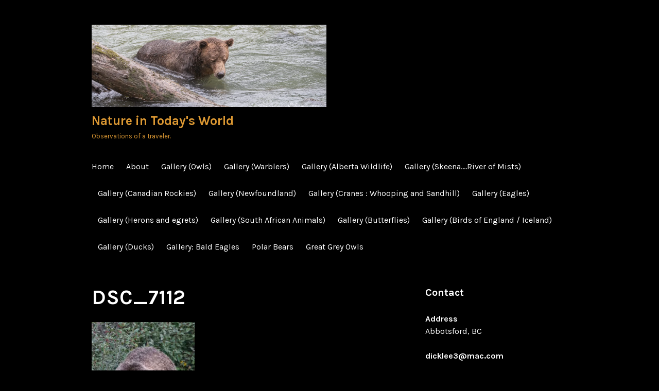

--- FILE ---
content_type: text/html; charset=UTF-8
request_url: https://dicklee.ca/dsc_7112/
body_size: 15354
content:
<!DOCTYPE html>
<html lang="en-CA">
<head>
<meta charset="UTF-8">
<meta name="viewport" content="width=device-width, initial-scale=1">
<link rel="profile" href="http://gmpg.org/xfn/11">
<link rel="pingback" href="https://dicklee.ca/xmlrpc.php">

<title>DSC_7112 &#8211; Nature in Today&#039;s World</title>
<meta name='robots' content='max-image-preview:large' />
<link rel='dns-prefetch' href='//secure.gravatar.com' />
<link rel='dns-prefetch' href='//stats.wp.com' />
<link rel='dns-prefetch' href='//fonts.googleapis.com' />
<link rel='dns-prefetch' href='//v0.wordpress.com' />
<link rel='preconnect' href='//i0.wp.com' />
<link rel="alternate" type="application/rss+xml" title="Nature in Today&#039;s World &raquo; Feed" href="https://dicklee.ca/feed/" />
<link rel="alternate" type="application/rss+xml" title="Nature in Today&#039;s World &raquo; Comments Feed" href="https://dicklee.ca/comments/feed/" />
<link rel="alternate" type="application/rss+xml" title="Nature in Today&#039;s World &raquo; DSC_7112 Comments Feed" href="https://dicklee.ca/feed/?attachment_id=97" />
<link rel="alternate" title="oEmbed (JSON)" type="application/json+oembed" href="https://dicklee.ca/wp-json/oembed/1.0/embed?url=https%3A%2F%2Fdicklee.ca%2Fdsc_7112%2F" />
<link rel="alternate" title="oEmbed (XML)" type="text/xml+oembed" href="https://dicklee.ca/wp-json/oembed/1.0/embed?url=https%3A%2F%2Fdicklee.ca%2Fdsc_7112%2F&#038;format=xml" />
<style id='wp-img-auto-sizes-contain-inline-css' type='text/css'>
img:is([sizes=auto i],[sizes^="auto," i]){contain-intrinsic-size:3000px 1500px}
/*# sourceURL=wp-img-auto-sizes-contain-inline-css */
</style>
<link rel='stylesheet' id='twb-open-sans-css' href='https://fonts.googleapis.com/css?family=Open+Sans%3A300%2C400%2C500%2C600%2C700%2C800&#038;display=swap&#038;ver=6.9' type='text/css' media='all' />
<link rel='stylesheet' id='twbbwg-global-css' href='https://dicklee.ca/wp-content/plugins/photo-gallery/booster/assets/css/global.css?ver=1.0.0' type='text/css' media='all' />
<style id='wp-emoji-styles-inline-css' type='text/css'>

	img.wp-smiley, img.emoji {
		display: inline !important;
		border: none !important;
		box-shadow: none !important;
		height: 1em !important;
		width: 1em !important;
		margin: 0 0.07em !important;
		vertical-align: -0.1em !important;
		background: none !important;
		padding: 0 !important;
	}
/*# sourceURL=wp-emoji-styles-inline-css */
</style>
<style id='wp-block-library-inline-css' type='text/css'>
:root{--wp-block-synced-color:#7a00df;--wp-block-synced-color--rgb:122,0,223;--wp-bound-block-color:var(--wp-block-synced-color);--wp-editor-canvas-background:#ddd;--wp-admin-theme-color:#007cba;--wp-admin-theme-color--rgb:0,124,186;--wp-admin-theme-color-darker-10:#006ba1;--wp-admin-theme-color-darker-10--rgb:0,107,160.5;--wp-admin-theme-color-darker-20:#005a87;--wp-admin-theme-color-darker-20--rgb:0,90,135;--wp-admin-border-width-focus:2px}@media (min-resolution:192dpi){:root{--wp-admin-border-width-focus:1.5px}}.wp-element-button{cursor:pointer}:root .has-very-light-gray-background-color{background-color:#eee}:root .has-very-dark-gray-background-color{background-color:#313131}:root .has-very-light-gray-color{color:#eee}:root .has-very-dark-gray-color{color:#313131}:root .has-vivid-green-cyan-to-vivid-cyan-blue-gradient-background{background:linear-gradient(135deg,#00d084,#0693e3)}:root .has-purple-crush-gradient-background{background:linear-gradient(135deg,#34e2e4,#4721fb 50%,#ab1dfe)}:root .has-hazy-dawn-gradient-background{background:linear-gradient(135deg,#faaca8,#dad0ec)}:root .has-subdued-olive-gradient-background{background:linear-gradient(135deg,#fafae1,#67a671)}:root .has-atomic-cream-gradient-background{background:linear-gradient(135deg,#fdd79a,#004a59)}:root .has-nightshade-gradient-background{background:linear-gradient(135deg,#330968,#31cdcf)}:root .has-midnight-gradient-background{background:linear-gradient(135deg,#020381,#2874fc)}:root{--wp--preset--font-size--normal:16px;--wp--preset--font-size--huge:42px}.has-regular-font-size{font-size:1em}.has-larger-font-size{font-size:2.625em}.has-normal-font-size{font-size:var(--wp--preset--font-size--normal)}.has-huge-font-size{font-size:var(--wp--preset--font-size--huge)}.has-text-align-center{text-align:center}.has-text-align-left{text-align:left}.has-text-align-right{text-align:right}.has-fit-text{white-space:nowrap!important}#end-resizable-editor-section{display:none}.aligncenter{clear:both}.items-justified-left{justify-content:flex-start}.items-justified-center{justify-content:center}.items-justified-right{justify-content:flex-end}.items-justified-space-between{justify-content:space-between}.screen-reader-text{border:0;clip-path:inset(50%);height:1px;margin:-1px;overflow:hidden;padding:0;position:absolute;width:1px;word-wrap:normal!important}.screen-reader-text:focus{background-color:#ddd;clip-path:none;color:#444;display:block;font-size:1em;height:auto;left:5px;line-height:normal;padding:15px 23px 14px;text-decoration:none;top:5px;width:auto;z-index:100000}html :where(.has-border-color){border-style:solid}html :where([style*=border-top-color]){border-top-style:solid}html :where([style*=border-right-color]){border-right-style:solid}html :where([style*=border-bottom-color]){border-bottom-style:solid}html :where([style*=border-left-color]){border-left-style:solid}html :where([style*=border-width]){border-style:solid}html :where([style*=border-top-width]){border-top-style:solid}html :where([style*=border-right-width]){border-right-style:solid}html :where([style*=border-bottom-width]){border-bottom-style:solid}html :where([style*=border-left-width]){border-left-style:solid}html :where(img[class*=wp-image-]){height:auto;max-width:100%}:where(figure){margin:0 0 1em}html :where(.is-position-sticky){--wp-admin--admin-bar--position-offset:var(--wp-admin--admin-bar--height,0px)}@media screen and (max-width:600px){html :where(.is-position-sticky){--wp-admin--admin-bar--position-offset:0px}}

/*# sourceURL=wp-block-library-inline-css */
</style><style id='global-styles-inline-css' type='text/css'>
:root{--wp--preset--aspect-ratio--square: 1;--wp--preset--aspect-ratio--4-3: 4/3;--wp--preset--aspect-ratio--3-4: 3/4;--wp--preset--aspect-ratio--3-2: 3/2;--wp--preset--aspect-ratio--2-3: 2/3;--wp--preset--aspect-ratio--16-9: 16/9;--wp--preset--aspect-ratio--9-16: 9/16;--wp--preset--color--black: #000000;--wp--preset--color--cyan-bluish-gray: #abb8c3;--wp--preset--color--white: #ffffff;--wp--preset--color--pale-pink: #f78da7;--wp--preset--color--vivid-red: #cf2e2e;--wp--preset--color--luminous-vivid-orange: #ff6900;--wp--preset--color--luminous-vivid-amber: #fcb900;--wp--preset--color--light-green-cyan: #7bdcb5;--wp--preset--color--vivid-green-cyan: #00d084;--wp--preset--color--pale-cyan-blue: #8ed1fc;--wp--preset--color--vivid-cyan-blue: #0693e3;--wp--preset--color--vivid-purple: #9b51e0;--wp--preset--gradient--vivid-cyan-blue-to-vivid-purple: linear-gradient(135deg,rgb(6,147,227) 0%,rgb(155,81,224) 100%);--wp--preset--gradient--light-green-cyan-to-vivid-green-cyan: linear-gradient(135deg,rgb(122,220,180) 0%,rgb(0,208,130) 100%);--wp--preset--gradient--luminous-vivid-amber-to-luminous-vivid-orange: linear-gradient(135deg,rgb(252,185,0) 0%,rgb(255,105,0) 100%);--wp--preset--gradient--luminous-vivid-orange-to-vivid-red: linear-gradient(135deg,rgb(255,105,0) 0%,rgb(207,46,46) 100%);--wp--preset--gradient--very-light-gray-to-cyan-bluish-gray: linear-gradient(135deg,rgb(238,238,238) 0%,rgb(169,184,195) 100%);--wp--preset--gradient--cool-to-warm-spectrum: linear-gradient(135deg,rgb(74,234,220) 0%,rgb(151,120,209) 20%,rgb(207,42,186) 40%,rgb(238,44,130) 60%,rgb(251,105,98) 80%,rgb(254,248,76) 100%);--wp--preset--gradient--blush-light-purple: linear-gradient(135deg,rgb(255,206,236) 0%,rgb(152,150,240) 100%);--wp--preset--gradient--blush-bordeaux: linear-gradient(135deg,rgb(254,205,165) 0%,rgb(254,45,45) 50%,rgb(107,0,62) 100%);--wp--preset--gradient--luminous-dusk: linear-gradient(135deg,rgb(255,203,112) 0%,rgb(199,81,192) 50%,rgb(65,88,208) 100%);--wp--preset--gradient--pale-ocean: linear-gradient(135deg,rgb(255,245,203) 0%,rgb(182,227,212) 50%,rgb(51,167,181) 100%);--wp--preset--gradient--electric-grass: linear-gradient(135deg,rgb(202,248,128) 0%,rgb(113,206,126) 100%);--wp--preset--gradient--midnight: linear-gradient(135deg,rgb(2,3,129) 0%,rgb(40,116,252) 100%);--wp--preset--font-size--small: 13px;--wp--preset--font-size--medium: 20px;--wp--preset--font-size--large: 36px;--wp--preset--font-size--x-large: 42px;--wp--preset--spacing--20: 0.44rem;--wp--preset--spacing--30: 0.67rem;--wp--preset--spacing--40: 1rem;--wp--preset--spacing--50: 1.5rem;--wp--preset--spacing--60: 2.25rem;--wp--preset--spacing--70: 3.38rem;--wp--preset--spacing--80: 5.06rem;--wp--preset--shadow--natural: 6px 6px 9px rgba(0, 0, 0, 0.2);--wp--preset--shadow--deep: 12px 12px 50px rgba(0, 0, 0, 0.4);--wp--preset--shadow--sharp: 6px 6px 0px rgba(0, 0, 0, 0.2);--wp--preset--shadow--outlined: 6px 6px 0px -3px rgb(255, 255, 255), 6px 6px rgb(0, 0, 0);--wp--preset--shadow--crisp: 6px 6px 0px rgb(0, 0, 0);}:where(.is-layout-flex){gap: 0.5em;}:where(.is-layout-grid){gap: 0.5em;}body .is-layout-flex{display: flex;}.is-layout-flex{flex-wrap: wrap;align-items: center;}.is-layout-flex > :is(*, div){margin: 0;}body .is-layout-grid{display: grid;}.is-layout-grid > :is(*, div){margin: 0;}:where(.wp-block-columns.is-layout-flex){gap: 2em;}:where(.wp-block-columns.is-layout-grid){gap: 2em;}:where(.wp-block-post-template.is-layout-flex){gap: 1.25em;}:where(.wp-block-post-template.is-layout-grid){gap: 1.25em;}.has-black-color{color: var(--wp--preset--color--black) !important;}.has-cyan-bluish-gray-color{color: var(--wp--preset--color--cyan-bluish-gray) !important;}.has-white-color{color: var(--wp--preset--color--white) !important;}.has-pale-pink-color{color: var(--wp--preset--color--pale-pink) !important;}.has-vivid-red-color{color: var(--wp--preset--color--vivid-red) !important;}.has-luminous-vivid-orange-color{color: var(--wp--preset--color--luminous-vivid-orange) !important;}.has-luminous-vivid-amber-color{color: var(--wp--preset--color--luminous-vivid-amber) !important;}.has-light-green-cyan-color{color: var(--wp--preset--color--light-green-cyan) !important;}.has-vivid-green-cyan-color{color: var(--wp--preset--color--vivid-green-cyan) !important;}.has-pale-cyan-blue-color{color: var(--wp--preset--color--pale-cyan-blue) !important;}.has-vivid-cyan-blue-color{color: var(--wp--preset--color--vivid-cyan-blue) !important;}.has-vivid-purple-color{color: var(--wp--preset--color--vivid-purple) !important;}.has-black-background-color{background-color: var(--wp--preset--color--black) !important;}.has-cyan-bluish-gray-background-color{background-color: var(--wp--preset--color--cyan-bluish-gray) !important;}.has-white-background-color{background-color: var(--wp--preset--color--white) !important;}.has-pale-pink-background-color{background-color: var(--wp--preset--color--pale-pink) !important;}.has-vivid-red-background-color{background-color: var(--wp--preset--color--vivid-red) !important;}.has-luminous-vivid-orange-background-color{background-color: var(--wp--preset--color--luminous-vivid-orange) !important;}.has-luminous-vivid-amber-background-color{background-color: var(--wp--preset--color--luminous-vivid-amber) !important;}.has-light-green-cyan-background-color{background-color: var(--wp--preset--color--light-green-cyan) !important;}.has-vivid-green-cyan-background-color{background-color: var(--wp--preset--color--vivid-green-cyan) !important;}.has-pale-cyan-blue-background-color{background-color: var(--wp--preset--color--pale-cyan-blue) !important;}.has-vivid-cyan-blue-background-color{background-color: var(--wp--preset--color--vivid-cyan-blue) !important;}.has-vivid-purple-background-color{background-color: var(--wp--preset--color--vivid-purple) !important;}.has-black-border-color{border-color: var(--wp--preset--color--black) !important;}.has-cyan-bluish-gray-border-color{border-color: var(--wp--preset--color--cyan-bluish-gray) !important;}.has-white-border-color{border-color: var(--wp--preset--color--white) !important;}.has-pale-pink-border-color{border-color: var(--wp--preset--color--pale-pink) !important;}.has-vivid-red-border-color{border-color: var(--wp--preset--color--vivid-red) !important;}.has-luminous-vivid-orange-border-color{border-color: var(--wp--preset--color--luminous-vivid-orange) !important;}.has-luminous-vivid-amber-border-color{border-color: var(--wp--preset--color--luminous-vivid-amber) !important;}.has-light-green-cyan-border-color{border-color: var(--wp--preset--color--light-green-cyan) !important;}.has-vivid-green-cyan-border-color{border-color: var(--wp--preset--color--vivid-green-cyan) !important;}.has-pale-cyan-blue-border-color{border-color: var(--wp--preset--color--pale-cyan-blue) !important;}.has-vivid-cyan-blue-border-color{border-color: var(--wp--preset--color--vivid-cyan-blue) !important;}.has-vivid-purple-border-color{border-color: var(--wp--preset--color--vivid-purple) !important;}.has-vivid-cyan-blue-to-vivid-purple-gradient-background{background: var(--wp--preset--gradient--vivid-cyan-blue-to-vivid-purple) !important;}.has-light-green-cyan-to-vivid-green-cyan-gradient-background{background: var(--wp--preset--gradient--light-green-cyan-to-vivid-green-cyan) !important;}.has-luminous-vivid-amber-to-luminous-vivid-orange-gradient-background{background: var(--wp--preset--gradient--luminous-vivid-amber-to-luminous-vivid-orange) !important;}.has-luminous-vivid-orange-to-vivid-red-gradient-background{background: var(--wp--preset--gradient--luminous-vivid-orange-to-vivid-red) !important;}.has-very-light-gray-to-cyan-bluish-gray-gradient-background{background: var(--wp--preset--gradient--very-light-gray-to-cyan-bluish-gray) !important;}.has-cool-to-warm-spectrum-gradient-background{background: var(--wp--preset--gradient--cool-to-warm-spectrum) !important;}.has-blush-light-purple-gradient-background{background: var(--wp--preset--gradient--blush-light-purple) !important;}.has-blush-bordeaux-gradient-background{background: var(--wp--preset--gradient--blush-bordeaux) !important;}.has-luminous-dusk-gradient-background{background: var(--wp--preset--gradient--luminous-dusk) !important;}.has-pale-ocean-gradient-background{background: var(--wp--preset--gradient--pale-ocean) !important;}.has-electric-grass-gradient-background{background: var(--wp--preset--gradient--electric-grass) !important;}.has-midnight-gradient-background{background: var(--wp--preset--gradient--midnight) !important;}.has-small-font-size{font-size: var(--wp--preset--font-size--small) !important;}.has-medium-font-size{font-size: var(--wp--preset--font-size--medium) !important;}.has-large-font-size{font-size: var(--wp--preset--font-size--large) !important;}.has-x-large-font-size{font-size: var(--wp--preset--font-size--x-large) !important;}
/*# sourceURL=global-styles-inline-css */
</style>

<style id='classic-theme-styles-inline-css' type='text/css'>
/*! This file is auto-generated */
.wp-block-button__link{color:#fff;background-color:#32373c;border-radius:9999px;box-shadow:none;text-decoration:none;padding:calc(.667em + 2px) calc(1.333em + 2px);font-size:1.125em}.wp-block-file__button{background:#32373c;color:#fff;text-decoration:none}
/*# sourceURL=/wp-includes/css/classic-themes.min.css */
</style>
<link rel='stylesheet' id='bwg_fonts-css' href='https://dicklee.ca/wp-content/plugins/photo-gallery/css/bwg-fonts/fonts.css?ver=0.0.1' type='text/css' media='all' />
<link rel='stylesheet' id='sumoselect-css' href='https://dicklee.ca/wp-content/plugins/photo-gallery/css/sumoselect.min.css?ver=3.4.6' type='text/css' media='all' />
<link rel='stylesheet' id='mCustomScrollbar-css' href='https://dicklee.ca/wp-content/plugins/photo-gallery/css/jquery.mCustomScrollbar.min.css?ver=3.1.5' type='text/css' media='all' />
<link rel='stylesheet' id='bwg_frontend-css' href='https://dicklee.ca/wp-content/plugins/photo-gallery/css/styles.min.css?ver=1.8.35' type='text/css' media='all' />
<link rel='stylesheet' id='orvis-fonts-css' href='https://fonts.googleapis.com/css?family=Karla%3A400%2C700%2C400italic%2C700italic&#038;subset=latin%2Clatin-ext' type='text/css' media='all' />
<link rel='stylesheet' id='orvis-style-css' href='https://dicklee.ca/wp-content/themes/orvis/style.css?ver=6.9' type='text/css' media='all' />
<script type="text/javascript" src="https://dicklee.ca/wp-includes/js/jquery/jquery.min.js?ver=3.7.1" id="jquery-core-js"></script>
<script type="text/javascript" src="https://dicklee.ca/wp-includes/js/jquery/jquery-migrate.min.js?ver=3.4.1" id="jquery-migrate-js"></script>
<script type="text/javascript" src="https://dicklee.ca/wp-content/plugins/photo-gallery/booster/assets/js/circle-progress.js?ver=1.2.2" id="twbbwg-circle-js"></script>
<script type="text/javascript" id="twbbwg-global-js-extra">
/* <![CDATA[ */
var twb = {"nonce":"1f5b1243ff","ajax_url":"https://dicklee.ca/wp-admin/admin-ajax.php","plugin_url":"https://dicklee.ca/wp-content/plugins/photo-gallery/booster","href":"https://dicklee.ca/wp-admin/admin.php?page=twbbwg_photo-gallery"};
var twb = {"nonce":"1f5b1243ff","ajax_url":"https://dicklee.ca/wp-admin/admin-ajax.php","plugin_url":"https://dicklee.ca/wp-content/plugins/photo-gallery/booster","href":"https://dicklee.ca/wp-admin/admin.php?page=twbbwg_photo-gallery"};
//# sourceURL=twbbwg-global-js-extra
/* ]]> */
</script>
<script type="text/javascript" src="https://dicklee.ca/wp-content/plugins/photo-gallery/booster/assets/js/global.js?ver=1.0.0" id="twbbwg-global-js"></script>
<script type="text/javascript" src="https://dicklee.ca/wp-content/plugins/photo-gallery/js/jquery.sumoselect.min.js?ver=3.4.6" id="sumoselect-js"></script>
<script type="text/javascript" src="https://dicklee.ca/wp-content/plugins/photo-gallery/js/tocca.min.js?ver=2.0.9" id="bwg_mobile-js"></script>
<script type="text/javascript" src="https://dicklee.ca/wp-content/plugins/photo-gallery/js/jquery.mCustomScrollbar.concat.min.js?ver=3.1.5" id="mCustomScrollbar-js"></script>
<script type="text/javascript" src="https://dicklee.ca/wp-content/plugins/photo-gallery/js/jquery.fullscreen.min.js?ver=0.6.0" id="jquery-fullscreen-js"></script>
<script type="text/javascript" id="bwg_frontend-js-extra">
/* <![CDATA[ */
var bwg_objectsL10n = {"bwg_field_required":"field is required.","bwg_mail_validation":"This is not a valid email address.","bwg_search_result":"There are no images matching your search.","bwg_select_tag":"Select Tag","bwg_order_by":"Order By","bwg_search":"Search","bwg_show_ecommerce":"Show Ecommerce","bwg_hide_ecommerce":"Hide Ecommerce","bwg_show_comments":"Show Comments","bwg_hide_comments":"Hide Comments","bwg_restore":"Restore","bwg_maximize":"Maximize","bwg_fullscreen":"Fullscreen","bwg_exit_fullscreen":"Exit Fullscreen","bwg_search_tag":"SEARCH...","bwg_tag_no_match":"No tags found","bwg_all_tags_selected":"All tags selected","bwg_tags_selected":"tags selected","play":"Play","pause":"Pause","is_pro":"","bwg_play":"Play","bwg_pause":"Pause","bwg_hide_info":"Hide info","bwg_show_info":"Show info","bwg_hide_rating":"Hide rating","bwg_show_rating":"Show rating","ok":"Ok","cancel":"Cancel","select_all":"Select all","lazy_load":"0","lazy_loader":"https://dicklee.ca/wp-content/plugins/photo-gallery/images/ajax_loader.png","front_ajax":"0","bwg_tag_see_all":"see all tags","bwg_tag_see_less":"see less tags"};
//# sourceURL=bwg_frontend-js-extra
/* ]]> */
</script>
<script type="text/javascript" src="https://dicklee.ca/wp-content/plugins/photo-gallery/js/scripts.min.js?ver=1.8.35" id="bwg_frontend-js"></script>
<link rel="https://api.w.org/" href="https://dicklee.ca/wp-json/" /><link rel="alternate" title="JSON" type="application/json" href="https://dicklee.ca/wp-json/wp/v2/media/97" /><link rel="EditURI" type="application/rsd+xml" title="RSD" href="https://dicklee.ca/xmlrpc.php?rsd" />
<meta name="generator" content="WordPress 6.9" />
<link rel="canonical" href="https://dicklee.ca/dsc_7112/" />
<link rel='shortlink' href='https://wp.me/a94yd8-1z' />
	<style>img#wpstats{display:none}</style>
			<style type="text/css">
			.site-title a,
		.site-title a:focus,
		.site-title a:hover,
		.site-description {
			color: #dd9933;
		}
		</style>
	<style type="text/css" id="custom-background-css">
body.custom-background { background-color: #000000; }
</style>
	
<!-- Jetpack Open Graph Tags -->
<meta property="og:type" content="article" />
<meta property="og:title" content="DSC_7112" />
<meta property="og:url" content="https://dicklee.ca/dsc_7112/" />
<meta property="og:description" content="Visit the post for more." />
<meta property="article:published_time" content="2017-07-11T14:01:26+00:00" />
<meta property="article:modified_time" content="2017-07-11T14:01:26+00:00" />
<meta property="og:site_name" content="Nature in Today&#039;s World" />
<meta property="og:image" content="https://dicklee.ca/wp-content/uploads/2017/07/DSC_7112.jpg" />
<meta property="og:image:alt" content="" />
<meta name="twitter:text:title" content="DSC_7112" />
<meta name="twitter:image" content="https://i0.wp.com/dicklee.ca/wp-content/uploads/2017/07/DSC_7112.jpg?fit=801%2C1200&#038;ssl=1&#038;w=640" />
<meta name="twitter:card" content="summary_large_image" />
<meta name="twitter:description" content="Visit the post for more." />

<!-- End Jetpack Open Graph Tags -->
<link rel="icon" href="https://i0.wp.com/dicklee.ca/wp-content/uploads/2025/09/cropped-Arctic-117-scaled-1.jpg?fit=32%2C32&#038;ssl=1" sizes="32x32" />
<link rel="icon" href="https://i0.wp.com/dicklee.ca/wp-content/uploads/2025/09/cropped-Arctic-117-scaled-1.jpg?fit=192%2C192&#038;ssl=1" sizes="192x192" />
<link rel="apple-touch-icon" href="https://i0.wp.com/dicklee.ca/wp-content/uploads/2025/09/cropped-Arctic-117-scaled-1.jpg?fit=180%2C180&#038;ssl=1" />
<meta name="msapplication-TileImage" content="https://i0.wp.com/dicklee.ca/wp-content/uploads/2025/09/cropped-Arctic-117-scaled-1.jpg?fit=270%2C270&#038;ssl=1" />
</head>

<body class="attachment wp-singular attachment-template-default single single-attachment postid-97 attachmentid-97 attachment-jpeg custom-background wp-custom-logo wp-theme-orvis">
<div id="page" class="hfeed site">
	<a class="skip-link screen-reader-text" href="#content">Skip to content</a>

	<header id="masthead" class="site-header" role="banner">
		<div class="site-header-wrapper">
			<div class="site-branding">
				<a href="https://dicklee.ca/" class="custom-logo-link" rel="home"><img width="2559" height="898" src="https://i0.wp.com/dicklee.ca/wp-content/uploads/2021/10/cropped-VI-Vacation-27-scaled-1.jpg?fit=2559%2C898&amp;ssl=1" class="custom-logo" alt="Nature in Today&#039;s World" decoding="async" fetchpriority="high" srcset="https://i0.wp.com/dicklee.ca/wp-content/uploads/2021/10/cropped-VI-Vacation-27-scaled-1.jpg?w=2559&amp;ssl=1 2559w, https://i0.wp.com/dicklee.ca/wp-content/uploads/2021/10/cropped-VI-Vacation-27-scaled-1.jpg?resize=700%2C246&amp;ssl=1 700w, https://i0.wp.com/dicklee.ca/wp-content/uploads/2021/10/cropped-VI-Vacation-27-scaled-1.jpg?resize=1500%2C526&amp;ssl=1 1500w, https://i0.wp.com/dicklee.ca/wp-content/uploads/2021/10/cropped-VI-Vacation-27-scaled-1.jpg?resize=768%2C270&amp;ssl=1 768w, https://i0.wp.com/dicklee.ca/wp-content/uploads/2021/10/cropped-VI-Vacation-27-scaled-1.jpg?resize=1536%2C539&amp;ssl=1 1536w, https://i0.wp.com/dicklee.ca/wp-content/uploads/2021/10/cropped-VI-Vacation-27-scaled-1.jpg?resize=2048%2C719&amp;ssl=1 2048w, https://i0.wp.com/dicklee.ca/wp-content/uploads/2021/10/cropped-VI-Vacation-27-scaled-1.jpg?resize=924%2C324&amp;ssl=1 924w, https://i0.wp.com/dicklee.ca/wp-content/uploads/2021/10/cropped-VI-Vacation-27-scaled-1.jpg?resize=671%2C235&amp;ssl=1 671w, https://i0.wp.com/dicklee.ca/wp-content/uploads/2021/10/cropped-VI-Vacation-27-scaled-1.jpg?w=1848&amp;ssl=1 1848w" sizes="(max-width: 2559px) 100vw, 2559px" data-attachment-id="2775" data-permalink="https://dicklee.ca/vi-vacation-27-2/" data-orig-file="https://i0.wp.com/dicklee.ca/wp-content/uploads/2021/10/cropped-VI-Vacation-27-scaled-1.jpg?fit=2559%2C898&amp;ssl=1" data-orig-size="2559,898" data-comments-opened="1" data-image-meta="{&quot;aperture&quot;:&quot;0&quot;,&quot;credit&quot;:&quot;&quot;,&quot;camera&quot;:&quot;&quot;,&quot;caption&quot;:&quot;&quot;,&quot;created_timestamp&quot;:&quot;0&quot;,&quot;copyright&quot;:&quot;&quot;,&quot;focal_length&quot;:&quot;0&quot;,&quot;iso&quot;:&quot;0&quot;,&quot;shutter_speed&quot;:&quot;0&quot;,&quot;title&quot;:&quot;&quot;,&quot;orientation&quot;:&quot;0&quot;}" data-image-title="VI-Vacation-27" data-image-description="&lt;p&gt;https://dicklee.ca/wp-content/uploads/2021/10/cropped-VI-Vacation-27-scaled-1.jpg&lt;/p&gt;
" data-image-caption="" data-medium-file="https://i0.wp.com/dicklee.ca/wp-content/uploads/2021/10/cropped-VI-Vacation-27-scaled-1.jpg?fit=700%2C246&amp;ssl=1" data-large-file="https://i0.wp.com/dicklee.ca/wp-content/uploads/2021/10/cropped-VI-Vacation-27-scaled-1.jpg?fit=924%2C324&amp;ssl=1" /></a>
									<p class="site-title"><a href="https://dicklee.ca/" rel="home">Nature in Today&#039;s World</a></p>
								<p class="site-description">Observations of a traveler.</p>
			</div><!-- .site-branding -->

							<button id="menu-toggle" class="menu-toggle">Menu</button>
				<div id="site-menu" class="site-menu">
					<nav id="site-navigation" class="main-navigation" role="navigation" aria-label="Primary Menu">
						<div class="menu-top-menu-container"><ul id="menu-top-menu" class="primary-menu"><li id="menu-item-23" class="menu-item menu-item-type-custom menu-item-object-custom menu-item-home menu-item-23"><a href="https://dicklee.ca/">Home</a></li>
<li id="menu-item-24" class="menu-item menu-item-type-post_type menu-item-object-page menu-item-24"><a href="https://dicklee.ca/about/">About</a></li>
<li id="menu-item-151" class="menu-item menu-item-type-post_type menu-item-object-page menu-item-151"><a href="https://dicklee.ca/150-2/">Gallery (Owls)</a></li>
<li id="menu-item-220" class="menu-item menu-item-type-post_type menu-item-object-page menu-item-220"><a href="https://dicklee.ca/woodland-warblers/">Gallery (Warblers)</a></li>
<li id="menu-item-109" class="menu-item menu-item-type-post_type menu-item-object-page menu-item-109"><a href="https://dicklee.ca/alberta-wildlife/">Gallery (Alberta Wildlife)</a></li>
<li id="menu-item-245" class="menu-item menu-item-type-post_type menu-item-object-page menu-item-245"><a href="https://dicklee.ca/skeena-river-of-mists/">Gallery (Skeena&#8230;.River of Mists)</a></li>
<li id="menu-item-266" class="menu-item menu-item-type-post_type menu-item-object-page menu-item-266"><a href="https://dicklee.ca/canadian-rockies/">Gallery (Canadian Rockies)</a></li>
<li id="menu-item-273" class="menu-item menu-item-type-post_type menu-item-object-page menu-item-273"><a href="https://dicklee.ca/newfoundland/">Gallery (Newfoundland)</a></li>
<li id="menu-item-285" class="menu-item menu-item-type-post_type menu-item-object-page menu-item-285"><a href="https://dicklee.ca/cranes-whooping-and-sandhill/">Gallery (Cranes : Whooping and Sandhill)</a></li>
<li id="menu-item-296" class="menu-item menu-item-type-post_type menu-item-object-page menu-item-296"><a href="https://dicklee.ca/eagles-2/">Gallery (Eagles)</a></li>
<li id="menu-item-382" class="menu-item menu-item-type-post_type menu-item-object-page menu-item-382"><a href="https://dicklee.ca/herons-and-egrets/">Gallery (Herons and egrets)</a></li>
<li id="menu-item-390" class="menu-item menu-item-type-post_type menu-item-object-page menu-item-390"><a href="https://dicklee.ca/south-african-animals/">Gallery (South African Animals)</a></li>
<li id="menu-item-500" class="menu-item menu-item-type-post_type menu-item-object-page menu-item-500"><a href="https://dicklee.ca/gallery-butterflies/">Gallery (Butterflies)</a></li>
<li id="menu-item-561" class="menu-item menu-item-type-post_type menu-item-object-page menu-item-561"><a href="https://dicklee.ca/gallery-birds-of-england-iceland/">Gallery (Birds of England / Iceland)</a></li>
<li id="menu-item-646" class="menu-item menu-item-type-post_type menu-item-object-page menu-item-646"><a href="https://dicklee.ca/ducks/">Gallery (Ducks)</a></li>
<li id="menu-item-2495" class="menu-item menu-item-type-post_type menu-item-object-page menu-item-2495"><a href="https://dicklee.ca/gallery-bald-eagles/">Gallery: Bald Eagles</a></li>
<li id="menu-item-4265" class="menu-item menu-item-type-post_type menu-item-object-page menu-item-4265"><a href="https://dicklee.ca/polar-bears/">Polar Bears</a></li>
<li id="menu-item-4271" class="menu-item menu-item-type-post_type menu-item-object-page menu-item-4271"><a href="https://dicklee.ca/great-grey-owls/">Great Grey Owls</a></li>
</ul></div>					</nav><!-- .main-navigation -->
				</div><!-- .site-menu -->
					</div><!-- .site-header-wrapper -->

			</header><!-- #masthead -->

	<div id="content" class="site-content">
	<div id="primary" class="content-area">
		<main id="main" class="site-main" role="main">

		
			
<article id="post-97" class="post-97 attachment type-attachment status-inherit hentry">
	<header class="entry-header">
		
		<h1 class="entry-title">DSC_7112</h1>
			</header><!-- .entry-header -->

	<div class="entry-content">
		<p class="attachment"><a href="https://i0.wp.com/dicklee.ca/wp-content/uploads/2017/07/DSC_7112.jpg?ssl=1"><img decoding="async" width="200" height="300" src="https://i0.wp.com/dicklee.ca/wp-content/uploads/2017/07/DSC_7112.jpg?fit=200%2C300&amp;ssl=1" class="attachment-medium size-medium" alt="" srcset="https://i0.wp.com/dicklee.ca/wp-content/uploads/2017/07/DSC_7112.jpg?w=2882&amp;ssl=1 2882w, https://i0.wp.com/dicklee.ca/wp-content/uploads/2017/07/DSC_7112.jpg?resize=200%2C300&amp;ssl=1 200w, https://i0.wp.com/dicklee.ca/wp-content/uploads/2017/07/DSC_7112.jpg?resize=768%2C1151&amp;ssl=1 768w, https://i0.wp.com/dicklee.ca/wp-content/uploads/2017/07/DSC_7112.jpg?resize=683%2C1024&amp;ssl=1 683w, https://i0.wp.com/dicklee.ca/wp-content/uploads/2017/07/DSC_7112.jpg?resize=924%2C1384&amp;ssl=1 924w, https://i0.wp.com/dicklee.ca/wp-content/uploads/2017/07/DSC_7112.jpg?resize=671%2C1005&amp;ssl=1 671w, https://i0.wp.com/dicklee.ca/wp-content/uploads/2017/07/DSC_7112.jpg?resize=117%2C176&amp;ssl=1 117w, https://i0.wp.com/dicklee.ca/wp-content/uploads/2017/07/DSC_7112.jpg?w=1848&amp;ssl=1 1848w, https://i0.wp.com/dicklee.ca/wp-content/uploads/2017/07/DSC_7112.jpg?w=2772&amp;ssl=1 2772w" sizes="(max-width: 200px) 100vw, 200px" data-attachment-id="97" data-permalink="https://dicklee.ca/dsc_7112/" data-orig-file="https://i0.wp.com/dicklee.ca/wp-content/uploads/2017/07/DSC_7112.jpg?fit=2882%2C4318&amp;ssl=1" data-orig-size="2882,4318" data-comments-opened="1" data-image-meta="{&quot;aperture&quot;:&quot;5.6&quot;,&quot;credit&quot;:&quot;&quot;,&quot;camera&quot;:&quot;NIKON D800&quot;,&quot;caption&quot;:&quot;&quot;,&quot;created_timestamp&quot;:&quot;1470920525&quot;,&quot;copyright&quot;:&quot;&quot;,&quot;focal_length&quot;:&quot;400&quot;,&quot;iso&quot;:&quot;1000&quot;,&quot;shutter_speed&quot;:&quot;0.0015625&quot;,&quot;title&quot;:&quot;&quot;,&quot;orientation&quot;:&quot;0&quot;}" data-image-title="DSC_7112" data-image-description="" data-image-caption="" data-medium-file="https://i0.wp.com/dicklee.ca/wp-content/uploads/2017/07/DSC_7112.jpg?fit=200%2C300&amp;ssl=1" data-large-file="https://i0.wp.com/dicklee.ca/wp-content/uploads/2017/07/DSC_7112.jpg?fit=683%2C1024&amp;ssl=1" /></a></p>
			</div><!-- .entry-content -->

	<footer class="entry-footer">
			</footer><!-- .entry-footer -->
</article><!-- #post-## -->
			
<div id="comments" class="comments-area">

	
	
		<div id="respond" class="comment-respond">
		<h2 id="reply-title" class="comment-reply-title">Leave a Reply <small><a rel="nofollow" id="cancel-comment-reply-link" href="/dsc_7112/#respond" style="display:none;">Cancel reply</a></small></h2><form action="https://dicklee.ca/wp-comments-post.php" method="post" id="commentform" class="comment-form"><p class="comment-notes"><span id="email-notes">Your email address will not be published.</span> <span class="required-field-message">Required fields are marked <span class="required">*</span></span></p><p class="comment-form-comment"><label for="comment">Comment <span class="required">*</span></label> <textarea autocomplete="new-password"  id="ac4b5245a7"  name="ac4b5245a7"   cols="45" rows="8" maxlength="65525" required></textarea><textarea id="comment" aria-label="hp-comment" aria-hidden="true" name="comment" autocomplete="new-password" style="padding:0 !important;clip:rect(1px, 1px, 1px, 1px) !important;position:absolute !important;white-space:nowrap !important;height:1px !important;width:1px !important;overflow:hidden !important;" tabindex="-1"></textarea><script data-noptimize>document.getElementById("comment").setAttribute( "id", "a38263e524074569ce40a50122ade712" );document.getElementById("ac4b5245a7").setAttribute( "id", "comment" );</script></p><p class="comment-form-author"><label for="author">Name <span class="required">*</span></label> <input id="author" name="author" type="text" value="" size="30" maxlength="245" autocomplete="name" required /></p>
<p class="comment-form-email"><label for="email">Email <span class="required">*</span></label> <input id="email" name="email" type="email" value="" size="30" maxlength="100" aria-describedby="email-notes" autocomplete="email" required /></p>
<p class="comment-form-url"><label for="url">Website</label> <input id="url" name="url" type="url" value="" size="30" maxlength="200" autocomplete="url" /></p>
<p class="form-submit"><input name="submit" type="submit" id="submit" class="submit" value="Post Comment" /> <input type='hidden' name='comment_post_ID' value='97' id='comment_post_ID' />
<input type='hidden' name='comment_parent' id='comment_parent' value='0' />
</p></form>	</div><!-- #respond -->
	
</div><!-- .comments-area -->
			
	<nav class="navigation post-navigation" aria-label="Posts">
		<h2 class="screen-reader-text">Post navigation</h2>
		<div class="nav-links"><div class="nav-previous"><a href="https://dicklee.ca/dsc_7112/" rel="prev"><span class="meta-nav">Published in</span><span class="post-title">DSC_7112</span></a></div></div>
	</nav>
		
		</main><!-- #main -->
	</div><!-- #primary -->


<div id="secondary" class="widget-area" role="complementary">
	<aside id="text-2" class="widget widget_text"><h2 class="widget-title">Contact</h2>			<div class="textwidget"><p><strong>Address</strong><br />
Abbotsford, BC</p>
<p><b>dicklee3@mac.com</b></p>
</div>
		</aside><aside id="search-3" class="widget widget_search"><h2 class="widget-title">Search</h2><form role="search" method="get" class="search-form" action="https://dicklee.ca/">
				<label>
					<span class="screen-reader-text">Search for:</span>
					<input type="search" class="search-field" placeholder="Search &hellip;" value="" name="s" />
				</label>
				<input type="submit" class="search-submit" value="Search" />
			</form></aside><aside id="text-3" class="widget widget_text"><h2 class="widget-title">About This Site</h2>			<div class="textwidget"><p>Nature photographs shown here have been taken on travels over the last few years.</p>
</div>
		</aside><aside id="bwp_gallery_slideshow-2" class="widget bwp_gallery_slideshow"><h2 class="widget-title">Photo Gallery Slideshow</h2><style id="bwg-style-0">  #bwg_container1_0 {
    display: table;
	/*visibility: hidden;*/
  }
  #bwg_container1_0 * {
	  -moz-user-select: none;
	  -khtml-user-select: none;
	  -webkit-user-select: none;
	  -ms-user-select: none;
	  user-select: none;
  }
  #bwg_container1_0 #bwg_container2_0 .bwg_slideshow_image_wrap_0 {
	  background-color: #000000;
	  width: 400px;
	  height: 400px;
  }
  #bwg_container1_0 #bwg_container2_0 .bwg_slideshow_image_0 {
	  max-width: 400px;
	  max-height: 310px;
  }
  #bwg_container1_0 #bwg_container2_0 .bwg_slideshow_embed_0 {
    width: 400px;
    height: 310px;
  }
  #bwg_container1_0 #bwg_container2_0 #bwg_slideshow_play_pause_0 {
	  background: transparent url("https://dicklee.ca/wp-content/plugins/photo-gallery/images/blank.gif") repeat scroll 0 0;
  }
  #bwg_container1_0 #bwg_container2_0 #bwg_slideshow_play_pause-ico_0 {
    color: #FFFFFF;
    font-size: 60px;
  }
  #bwg_container1_0 #bwg_container2_0 #bwg_slideshow_play_pause-ico_0:hover {
	  color: #CCCCCC;
  }
  #bwg_container1_0 #bwg_container2_0 #spider_slideshow_left_0,
  #bwg_container1_0 #bwg_container2_0 #spider_slideshow_right_0 {
	  background: transparent url("https://dicklee.ca/wp-content/plugins/photo-gallery/images/blank.gif") repeat scroll 0 0;
  }
  #bwg_container1_0 #bwg_container2_0 #spider_slideshow_left-ico_0,
  #bwg_container1_0 #bwg_container2_0 #spider_slideshow_right-ico_0 {
	  background-color: #000000;
	  border-radius: 20px;
	  border: 0px none #FFFFFF;
	  box-shadow: 0px 0px 0px #000000;
	  color: #FFFFFF;
	  height: 40px;
	  font-size: 20px;
	  width: 40px;
	  opacity: 1.00;
  }
  #bwg_container1_0 #bwg_container2_0 #spider_slideshow_left-ico_0:hover,
  #bwg_container1_0 #bwg_container2_0 #spider_slideshow_right-ico_0:hover {
	  color: #CCCCCC;
  }
      #spider_slideshow_left-ico_0{
      left: -9999px;
    }
    #spider_slideshow_right-ico_0{
      left: -9999px;
    }
      #bwg_container1_0 #bwg_container2_0 .bwg_slideshow_image_container_0 {
	  top: 90px;
	  width: 400px;
	  height: 400px;
	}
	#bwg_container1_0 #bwg_container2_0 .bwg_slideshow_filmstrip_container_0 {
	  display: table;
	  height: 90px;
	  width: 400px;
	  top: 0;
  }
  /* Filmstrip dimension */
  #bwg_container1_0 #bwg_container2_0 .bwg_slideshow_filmstrip_0 {
	  left: 20px;
	  width: 360px;
	  /*z-index: 10106;*/
  }
  #bwg_container1_0 #bwg_container2_0 .bwg_slideshow_filmstrip_thumbnails_0 {
    left: 0px;
    width: 4004px;
    height: 90px;
  }
  #bwg_container1_0 #bwg_container2_0 .bwg_slideshow_filmstrip_thumbnail_0 {
    width: 180px;
    height: 90px;
    margin: 0 1px;
    border: 1px solid #000000;
    border-radius: 0;
  }
  #bwg_container1_0 #bwg_container2_0 .bwg_slideshow_thumb_active_0 {
	  border: 0px solid #FFFFFF;
  }
  #bwg_container1_0 #bwg_container2_0 .bwg_slideshow_thumb_deactive_0 {
    opacity: 0.80;
  }
  #bwg_container1_0 #bwg_container2_0 .bwg_slideshow_filmstrip_left_0,
  #bwg_container1_0 #bwg_container2_0 .bwg_slideshow_filmstrip_left_disabled_0 {
	  background-color: #3B3B3B;
	  display: table-cell;
	  width: 20px;
	  left: 0;
	  	    }
  #bwg_container1_0 #bwg_container2_0 .bwg_slideshow_filmstrip_right_0,
  #bwg_container1_0 #bwg_container2_0 .bwg_slideshow_filmstrip_right_disabled_0 {
	  background-color: #3B3B3B;
    display: table-cell;
    right: 0;
	  width: 20px;
	  	    }
  #bwg_container1_0 #bwg_container2_0 .bwg_slideshow_filmstrip_left_0 i,
  #bwg_container1_0 #bwg_container2_0 .bwg_slideshow_filmstrip_right_0 i,
  #bwg_container1_0 #bwg_container2_0 .bwg_slideshow_filmstrip_left_disabled_0 i,
  #bwg_container1_0 #bwg_container2_0 .bwg_slideshow_filmstrip_right_disabled_0 i {
	  color: #FFFFFF;
	  font-size: 20px;
  }
  #bwg_container1_0 #bwg_container2_0 .bwg_slideshow_filmstrip_left_0 {
    display: none;
  }
  #bwg_container1_0 #bwg_container2_0 .bwg_slideshow_filmstrip_left_disabled_0,
  #bwg_container1_0 #bwg_container2_0 .bwg_slideshow_filmstrip_right_disabled_0 {
    display: none;
    opacity: 0.3;
  }
  #bwg_container1_0 #bwg_container2_0 .bwg_slideshow_filmstrip_left_disabled_0 {
    display: table-cell;
  }
  #bwg_container1_0 #bwg_container2_0 .bwg_slideshow_watermark_spun_0 {
	  text-align: left;
	  vertical-align: bottom;
  }
  #bwg_container1_0 #bwg_container2_0 .bwg_slideshow_title_spun_0 {
	  text-align: right;
	  vertical-align: top;
  }
  #bwg_container1_0 #bwg_container2_0 .bwg_slideshow_description_spun_0 {
	  text-align: right;
	  vertical-align: bottom;
  }
  #bwg_container1_0 #bwg_container2_0 .bwg_slideshow_watermark_image_0 {
	  max-height: 90px;
	  max-width: 90px;
	  opacity: 0.30;
  }
  #bwg_container1_0 #bwg_container2_0 .bwg_slideshow_watermark_text_0,
  #bwg_container1_0 #bwg_container2_0 .bwg_slideshow_watermark_text_0:hover {
	  text-decoration: none;
	  margin: 4px;
	  position: relative;
	  z-index: 15;
  }
  #bwg_container1_0 #bwg_container2_0 .bwg_slideshow_title_text_0 {
	  font-size: 16px;
	  font-family: segoe ui;
	  color: #FFFFFF !important;
	  opacity: 0.70;
    border-radius: 5px;
	  background-color: #000000;
	  padding: 0 0 0 0;
	  		margin: 5px;
	  	    }
  #bwg_container1_0 #bwg_container2_0 .bwg_slideshow_description_text_0 {
	  font-size: 14px;
	  font-family: segoe ui;
	  color: #FFFFFF !important;
	  opacity: 0.70;
    border-radius: 0;
	  background-color: #000000;
	  padding: 5px 10px 5px 10px;
	    }
  #bwg_container1_0 #bwg_container2_0 .bwg_slideshow_description_text_0 * {
	text-decoration: none;
	color: #FFFFFF !important;
  }
  #bwg_container1_0 #bwg_container2_0 .bwg_slideshow_dots_0 {
	  width: 12px;
	  height: 12px;
	  border-radius: 5px;
	  background: #F2D22E;
	  margin: 3px;
  }
  #bwg_container1_0 #bwg_container2_0 .bwg_slideshow_dots_container_0 {
	  width: 400px;
	  top: 0;
  }
  #bwg_container1_0 #bwg_container2_0 .bwg_slideshow_dots_thumbnails_0 {
	  height: 18px;
	  width: 396px;
  }
  #bwg_container1_0 #bwg_container2_0 .bwg_slideshow_dots_active_0 {
	  background: #FFFFFF;
	  border: 1px solid #000000;
  }
  </style>
    <div id="bwg_container1_0"
         class="bwg_container bwg_thumbnail bwg_slideshow "
         data-right-click-protection="0"
         data-bwg="0"
         data-scroll="0"
         data-gallery-type="slideshow"
         data-gallery-view-type="slideshow"
         data-current-url="/dsc_7112/"
         data-lightbox-url="https://dicklee.ca/wp-admin/admin-ajax.php?action=GalleryBox&#038;current_view=0&#038;gallery_id=6&#038;tag=0&#038;theme_id=0&#038;shortcode_id=0&#038;sort_by=order&#038;order_by=asc&#038;current_url=%2Fdsc_7112%2F"
         data-gallery-id="6"
         data-popup-width="800"
         data-popup-height="500"
         data-is-album="gallery"
         data-buttons-position="bottom">
      <div id="bwg_container2_0">
             <div id="ajax_loading_0" class="bwg_loading_div_1">
      <div class="bwg_loading_div_2">
        <div class="bwg_loading_div_3">
          <div id="loading_div_0" class="bwg_spider_ajax_loading">
          </div>
        </div>
      </div>
    </div>
            <form id="gal_front_form_0"
              class="bwg-hidden"              method="post"
              action="#"
              data-current="0"
              data-shortcode-id="0"
              data-gallery-type="slideshow"
              data-gallery-id="6"
              data-tag="0"
              data-album-id="0"
              data-theme-id="0"
              data-ajax-url="https://dicklee.ca/wp-admin/admin-ajax.php?action=bwg_frontend_data">
          <div id="bwg_container3_0" class="bwg-background bwg-background-0">
              <div class="bwg_slideshow_image_wrap_0 bwg-slideshow-images-wrapper bwg-container"
       data-bwg="0"
       data-lightbox-url="https://dicklee.ca/wp-admin/admin-ajax.php?action=GalleryBox&#038;current_view=0&#038;gallery_id=6&#038;tag=0&#038;theme_id=0&#038;shortcode_id=0&#038;sort_by=order&#038;order_by=asc&#038;current_url=%2Fdsc_7112%2F">
          <div class="bwg_slideshow_filmstrip_container_0">
        <div class="bwg_slideshow_filmstrip_left_0">
          <i class="bwg-icon-angle-left"></i>
        </div>
        <div class="bwg_slideshow_filmstrip_left_disabled_0">
          <i class="bwg-icon-angle-left"></i>
        </div>
        <div class="bwg_slideshow_filmstrip_0 bwg_slideshow_filmstrip">
          <div class="bwg_slideshow_filmstrip_thumbnails_0">
                          <div id="bwg_filmstrip_thumbnail_0_0"
                class="bwg_slideshow_filmstrip_thumbnail_0 bwg_slideshow_thumb_active_0"
                data-style="width:180px; height:90px;">
                <img class="bwg_filmstrip_thumbnail_img bwg_slideshow_filmstrip_thumbnail_img_0"
                  style="width:180px; height:119.7px; margin-left: 0px; margin-top: -14.85px;"
                  data-style="width:180px; height:119.7px; margin-left: 0px; margin-top: -14.85px;"
                  src="https://dicklee.ca/wp-content/uploads/photo-gallery/imported_from_media_libray//thumb/SkeenaMist.jpg"
                  data-src="https://dicklee.ca/wp-content/uploads/photo-gallery/imported_from_media_libray//thumb/SkeenaMist.jpg"
                  onclick="bwg_change_image(parseInt(jQuery('#bwg_current_image_key_0').val()), '0', '', '', '0')"
                  image_id="156"
                  image_key="0"
                  alt="SkeenaMist"
                  title="SkeenaMist" />
              </div>
                            <div id="bwg_filmstrip_thumbnail_1_0"
                class="bwg_slideshow_filmstrip_thumbnail_0 bwg_slideshow_thumb_deactive_0"
                data-style="width:180px; height:90px;">
                <img class="bwg_filmstrip_thumbnail_img bwg_slideshow_filmstrip_thumbnail_img_0"
                  style="width:180px; height:119.7px; margin-left: 0px; margin-top: -14.85px;"
                  data-style="width:180px; height:119.7px; margin-left: 0px; margin-top: -14.85px;"
                  src="https://dicklee.ca/wp-content/uploads/photo-gallery/thumb/31807427663_8098a4c9ac_o.jpg"
                  data-src="https://dicklee.ca/wp-content/uploads/photo-gallery/thumb/31807427663_8098a4c9ac_o.jpg"
                  onclick="bwg_change_image(parseInt(jQuery('#bwg_current_image_key_0').val()), '1', '', '', '0')"
                  image_id="154"
                  image_key="1"
                  alt="31807427663 8098a4c9ac o"
                  title="31807427663 8098a4c9ac o" />
              </div>
                            <div id="bwg_filmstrip_thumbnail_2_0"
                class="bwg_slideshow_filmstrip_thumbnail_0 bwg_slideshow_thumb_deactive_0"
                data-style="width:180px; height:90px;">
                <img class="bwg_filmstrip_thumbnail_img bwg_slideshow_filmstrip_thumbnail_img_0"
                  style="width:180px; height:119.7px; margin-left: 0px; margin-top: -14.85px;"
                  data-style="width:180px; height:119.7px; margin-left: 0px; margin-top: -14.85px;"
                  src="https://dicklee.ca/wp-content/uploads/photo-gallery/thumb/31659306613_d661f681bc_o.jpg"
                  data-src="https://dicklee.ca/wp-content/uploads/photo-gallery/thumb/31659306613_d661f681bc_o.jpg"
                  onclick="bwg_change_image(parseInt(jQuery('#bwg_current_image_key_0').val()), '2', '', '', '0')"
                  image_id="150"
                  image_key="2"
                  alt="31659306613 d661f681bc o"
                  title="31659306613 d661f681bc o" />
              </div>
                            <div id="bwg_filmstrip_thumbnail_3_0"
                class="bwg_slideshow_filmstrip_thumbnail_0 bwg_slideshow_thumb_deactive_0"
                data-style="width:180px; height:90px;">
                <img class="bwg_filmstrip_thumbnail_img bwg_slideshow_filmstrip_thumbnail_img_0"
                  style="width:180px; height:119.7px; margin-left: 0px; margin-top: -14.85px;"
                  data-style="width:180px; height:119.7px; margin-left: 0px; margin-top: -14.85px;"
                  src="https://dicklee.ca/wp-content/uploads/photo-gallery/thumb/32466299882_2bc0f2f9cd_o%20(1).jpg"
                  data-src="https://dicklee.ca/wp-content/uploads/photo-gallery/thumb/32466299882_2bc0f2f9cd_o%20(1).jpg"
                  onclick="bwg_change_image(parseInt(jQuery('#bwg_current_image_key_0').val()), '3', '', '', '0')"
                  image_id="155"
                  image_key="3"
                  alt="32466299882 2bc0f2f9cd o (1)"
                  title="32466299882 2bc0f2f9cd o (1)" />
              </div>
                            <div id="bwg_filmstrip_thumbnail_4_0"
                class="bwg_slideshow_filmstrip_thumbnail_0 bwg_slideshow_thumb_deactive_0"
                data-style="width:180px; height:90px;">
                <img class="bwg_filmstrip_thumbnail_img bwg_slideshow_filmstrip_thumbnail_img_0"
                  style="width:180px; height:119.7px; margin-left: 0px; margin-top: -14.85px;"
                  data-style="width:180px; height:119.7px; margin-left: 0px; margin-top: -14.85px;"
                  src="https://dicklee.ca/wp-content/uploads/photo-gallery/thumb/31776290804_6ee035e5d3_o.jpg"
                  data-src="https://dicklee.ca/wp-content/uploads/photo-gallery/thumb/31776290804_6ee035e5d3_o.jpg"
                  onclick="bwg_change_image(parseInt(jQuery('#bwg_current_image_key_0').val()), '4', '', '', '0')"
                  image_id="152"
                  image_key="4"
                  alt="31776290804 6ee035e5d3 o"
                  title="31776290804 6ee035e5d3 o" />
              </div>
                            <div id="bwg_filmstrip_thumbnail_5_0"
                class="bwg_slideshow_filmstrip_thumbnail_0 bwg_slideshow_thumb_deactive_0"
                data-style="width:180px; height:90px;">
                <img class="bwg_filmstrip_thumbnail_img bwg_slideshow_filmstrip_thumbnail_img_0"
                  style="width:180px; height:119.7px; margin-left: 0px; margin-top: -14.85px;"
                  data-style="width:180px; height:119.7px; margin-left: 0px; margin-top: -14.85px;"
                  src="https://dicklee.ca/wp-content/uploads/photo-gallery/thumb/32240368400_285569cfea_o.jpg"
                  data-src="https://dicklee.ca/wp-content/uploads/photo-gallery/thumb/32240368400_285569cfea_o.jpg"
                  onclick="bwg_change_image(parseInt(jQuery('#bwg_current_image_key_0').val()), '5', '', '', '0')"
                  image_id="151"
                  image_key="5"
                  alt="32240368400 285569cfea o"
                  title="32240368400 285569cfea o" />
              </div>
                            <div id="bwg_filmstrip_thumbnail_6_0"
                class="bwg_slideshow_filmstrip_thumbnail_0 bwg_slideshow_thumb_deactive_0"
                data-style="width:180px; height:90px;">
                <img class="bwg_filmstrip_thumbnail_img bwg_slideshow_filmstrip_thumbnail_img_0"
                  style="width:180px; height:119.7px; margin-left: 0px; margin-top: -14.85px;"
                  data-style="width:180px; height:119.7px; margin-left: 0px; margin-top: -14.85px;"
                  src="https://dicklee.ca/wp-content/uploads/photo-gallery/thumb/31776466414_09e9ceabfb_o.jpg"
                  data-src="https://dicklee.ca/wp-content/uploads/photo-gallery/thumb/31776466414_09e9ceabfb_o.jpg"
                  onclick="bwg_change_image(parseInt(jQuery('#bwg_current_image_key_0').val()), '6', '', '', '0')"
                  image_id="149"
                  image_key="6"
                  alt="31776466414 09e9ceabfb o"
                  title="31776466414 09e9ceabfb o" />
              </div>
                            <div id="bwg_filmstrip_thumbnail_7_0"
                class="bwg_slideshow_filmstrip_thumbnail_0 bwg_slideshow_thumb_deactive_0"
                data-style="width:180px; height:90px;">
                <img class="bwg_filmstrip_thumbnail_img bwg_slideshow_filmstrip_thumbnail_img_0"
                  style="width:180px; height:119.7px; margin-left: 0px; margin-top: -14.85px;"
                  data-style="width:180px; height:119.7px; margin-left: 0px; margin-top: -14.85px;"
                  src="https://dicklee.ca/wp-content/uploads/photo-gallery/thumb/32240372420_e6b0ab4bfc_o.jpg"
                  data-src="https://dicklee.ca/wp-content/uploads/photo-gallery/thumb/32240372420_e6b0ab4bfc_o.jpg"
                  onclick="bwg_change_image(parseInt(jQuery('#bwg_current_image_key_0').val()), '7', '', '', '0')"
                  image_id="148"
                  image_key="7"
                  alt="32240372420 e6b0ab4bfc o"
                  title="32240372420 e6b0ab4bfc o" />
              </div>
                            <div id="bwg_filmstrip_thumbnail_8_0"
                class="bwg_slideshow_filmstrip_thumbnail_0 bwg_slideshow_thumb_deactive_0"
                data-style="width:180px; height:90px;">
                <img class="bwg_filmstrip_thumbnail_img bwg_slideshow_filmstrip_thumbnail_img_0"
                  style="width:180px; height:119.7px; margin-left: 0px; margin-top: -14.85px;"
                  data-style="width:180px; height:119.7px; margin-left: 0px; margin-top: -14.85px;"
                  src="https://dicklee.ca/wp-content/uploads/photo-gallery/thumb/32240370040_3795b4679f_o.jpg"
                  data-src="https://dicklee.ca/wp-content/uploads/photo-gallery/thumb/32240370040_3795b4679f_o.jpg"
                  onclick="bwg_change_image(parseInt(jQuery('#bwg_current_image_key_0').val()), '8', '', '', '0')"
                  image_id="147"
                  image_key="8"
                  alt="32240370040 3795b4679f o"
                  title="32240370040 3795b4679f o" />
              </div>
                            <div id="bwg_filmstrip_thumbnail_9_0"
                class="bwg_slideshow_filmstrip_thumbnail_0 bwg_slideshow_thumb_deactive_0"
                data-style="width:180px; height:90px;">
                <img class="bwg_filmstrip_thumbnail_img bwg_slideshow_filmstrip_thumbnail_img_0"
                  style="width:180px; height:119.7px; margin-left: 0px; margin-top: -14.85px;"
                  data-style="width:180px; height:119.7px; margin-left: 0px; margin-top: -14.85px;"
                  src="https://dicklee.ca/wp-content/uploads/photo-gallery/thumb/32466302082_048f7f7d63_o.jpg"
                  data-src="https://dicklee.ca/wp-content/uploads/photo-gallery/thumb/32466302082_048f7f7d63_o.jpg"
                  onclick="bwg_change_image(parseInt(jQuery('#bwg_current_image_key_0').val()), '9', '', '', '0')"
                  image_id="146"
                  image_key="9"
                  alt="32466302082 048f7f7d63 o"
                  title="32466302082 048f7f7d63 o" />
              </div>
                            <div id="bwg_filmstrip_thumbnail_10_0"
                class="bwg_slideshow_filmstrip_thumbnail_0 bwg_slideshow_thumb_deactive_0"
                data-style="width:180px; height:90px;">
                <img class="bwg_filmstrip_thumbnail_img bwg_slideshow_filmstrip_thumbnail_img_0"
                  style="width:180px; height:119.7px; margin-left: 0px; margin-top: -14.85px;"
                  data-style="width:180px; height:119.7px; margin-left: 0px; margin-top: -14.85px;"
                  src="https://dicklee.ca/wp-content/uploads/photo-gallery/thumb/32240371940_b7f1e9dfd8_o.jpg"
                  data-src="https://dicklee.ca/wp-content/uploads/photo-gallery/thumb/32240371940_b7f1e9dfd8_o.jpg"
                  onclick="bwg_change_image(parseInt(jQuery('#bwg_current_image_key_0').val()), '10', '', '', '0')"
                  image_id="145"
                  image_key="10"
                  alt="32240371940 b7f1e9dfd8 o"
                  title="32240371940 b7f1e9dfd8 o" />
              </div>
                            <div id="bwg_filmstrip_thumbnail_11_0"
                class="bwg_slideshow_filmstrip_thumbnail_0 bwg_slideshow_thumb_deactive_0"
                data-style="width:180px; height:90px;">
                <img class="bwg_filmstrip_thumbnail_img bwg_slideshow_filmstrip_thumbnail_img_0"
                  style="width:180px; height:119.7px; margin-left: 0px; margin-top: -14.85px;"
                  data-style="width:180px; height:119.7px; margin-left: 0px; margin-top: -14.85px;"
                  src="https://dicklee.ca/wp-content/uploads/photo-gallery/thumb/32466301482_bebb47a038_o.jpg"
                  data-src="https://dicklee.ca/wp-content/uploads/photo-gallery/thumb/32466301482_bebb47a038_o.jpg"
                  onclick="bwg_change_image(parseInt(jQuery('#bwg_current_image_key_0').val()), '11', '', '', '0')"
                  image_id="144"
                  image_key="11"
                  alt="32466301482 bebb47a038 o"
                  title="32466301482 bebb47a038 o" />
              </div>
                            <div id="bwg_filmstrip_thumbnail_12_0"
                class="bwg_slideshow_filmstrip_thumbnail_0 bwg_slideshow_thumb_deactive_0"
                data-style="width:180px; height:90px;">
                <img class="bwg_filmstrip_thumbnail_img bwg_slideshow_filmstrip_thumbnail_img_0"
                  style="width:180px; height:119.7px; margin-left: 0px; margin-top: -14.85px;"
                  data-style="width:180px; height:119.7px; margin-left: 0px; margin-top: -14.85px;"
                  src="https://dicklee.ca/wp-content/uploads/photo-gallery/thumb/32619505705_b430396beb_o.jpg"
                  data-src="https://dicklee.ca/wp-content/uploads/photo-gallery/thumb/32619505705_b430396beb_o.jpg"
                  onclick="bwg_change_image(parseInt(jQuery('#bwg_current_image_key_0').val()), '12', '', '', '0')"
                  image_id="143"
                  image_key="12"
                  alt="32619505705 b430396beb o"
                  title="32619505705 b430396beb o" />
              </div>
                            <div id="bwg_filmstrip_thumbnail_13_0"
                class="bwg_slideshow_filmstrip_thumbnail_0 bwg_slideshow_thumb_deactive_0"
                data-style="width:180px; height:90px;">
                <img class="bwg_filmstrip_thumbnail_img bwg_slideshow_filmstrip_thumbnail_img_0"
                  style="width:180px; height:119.7px; margin-left: 0px; margin-top: -14.85px;"
                  data-style="width:180px; height:119.7px; margin-left: 0px; margin-top: -14.85px;"
                  src="https://dicklee.ca/wp-content/uploads/photo-gallery/thumb/32496947701_7fbe9c2487_o.jpg"
                  data-src="https://dicklee.ca/wp-content/uploads/photo-gallery/thumb/32496947701_7fbe9c2487_o.jpg"
                  onclick="bwg_change_image(parseInt(jQuery('#bwg_current_image_key_0').val()), '13', '', '', '0')"
                  image_id="142"
                  image_key="13"
                  alt="32496947701 7fbe9c2487 o"
                  title="32496947701 7fbe9c2487 o" />
              </div>
                            <div id="bwg_filmstrip_thumbnail_14_0"
                class="bwg_slideshow_filmstrip_thumbnail_0 bwg_slideshow_thumb_deactive_0"
                data-style="width:180px; height:90px;">
                <img class="bwg_filmstrip_thumbnail_img bwg_slideshow_filmstrip_thumbnail_img_0"
                  style="width:180px; height:119.7px; margin-left: 0px; margin-top: -14.85px;"
                  data-style="width:180px; height:119.7px; margin-left: 0px; margin-top: -14.85px;"
                  src="https://dicklee.ca/wp-content/uploads/photo-gallery/thumb/32430615736_939539f73f_o.jpg"
                  data-src="https://dicklee.ca/wp-content/uploads/photo-gallery/thumb/32430615736_939539f73f_o.jpg"
                  onclick="bwg_change_image(parseInt(jQuery('#bwg_current_image_key_0').val()), '14', '', '', '0')"
                  image_id="141"
                  image_key="14"
                  alt="32430615736 939539f73f o"
                  title="32430615736 939539f73f o" />
              </div>
                            <div id="bwg_filmstrip_thumbnail_15_0"
                class="bwg_slideshow_filmstrip_thumbnail_0 bwg_slideshow_thumb_deactive_0"
                data-style="width:180px; height:90px;">
                <img class="bwg_filmstrip_thumbnail_img bwg_slideshow_filmstrip_thumbnail_img_0"
                  style="width:180px; height:119.7px; margin-left: 0px; margin-top: -14.85px;"
                  data-style="width:180px; height:119.7px; margin-left: 0px; margin-top: -14.85px;"
                  src="https://dicklee.ca/wp-content/uploads/photo-gallery/thumb/32496944801_8b17897603_o.jpg"
                  data-src="https://dicklee.ca/wp-content/uploads/photo-gallery/thumb/32496944801_8b17897603_o.jpg"
                  onclick="bwg_change_image(parseInt(jQuery('#bwg_current_image_key_0').val()), '15', '', '', '0')"
                  image_id="140"
                  image_key="15"
                  alt="32496944801 8b17897603 o"
                  title="32496944801 8b17897603 o" />
              </div>
                            <div id="bwg_filmstrip_thumbnail_16_0"
                class="bwg_slideshow_filmstrip_thumbnail_0 bwg_slideshow_thumb_deactive_0"
                data-style="width:180px; height:90px;">
                <img class="bwg_filmstrip_thumbnail_img bwg_slideshow_filmstrip_thumbnail_img_0"
                  style="width:180px; height:119.7px; margin-left: 0px; margin-top: -14.85px;"
                  data-style="width:180px; height:119.7px; margin-left: 0px; margin-top: -14.85px;"
                  src="https://dicklee.ca/wp-content/uploads/photo-gallery/thumb/32466303682_eae233b62d_o.jpg"
                  data-src="https://dicklee.ca/wp-content/uploads/photo-gallery/thumb/32466303682_eae233b62d_o.jpg"
                  onclick="bwg_change_image(parseInt(jQuery('#bwg_current_image_key_0').val()), '16', '', '', '0')"
                  image_id="139"
                  image_key="16"
                  alt="32466303682 eae233b62d o"
                  title="32466303682 eae233b62d o" />
              </div>
                            <div id="bwg_filmstrip_thumbnail_17_0"
                class="bwg_slideshow_filmstrip_thumbnail_0 bwg_slideshow_thumb_deactive_0"
                data-style="width:180px; height:90px;">
                <img class="bwg_filmstrip_thumbnail_img bwg_slideshow_filmstrip_thumbnail_img_0"
                  style="width:180px; height:90px; margin-left: 0px; margin-top: 0px;"
                  data-style="width:180px; height:90px; margin-left: 0px; margin-top: 0px;"
                  src="https://dicklee.ca/wp-content/uploads/photo-gallery/thumb/32466299522_3c345a079b_o.jpg"
                  data-src="https://dicklee.ca/wp-content/uploads/photo-gallery/thumb/32466299522_3c345a079b_o.jpg"
                  onclick="bwg_change_image(parseInt(jQuery('#bwg_current_image_key_0').val()), '17', '', '', '0')"
                  image_id="138"
                  image_key="17"
                  alt="32466299522 3c345a079b o"
                  title="32466299522 3c345a079b o" />
              </div>
                            <div id="bwg_filmstrip_thumbnail_18_0"
                class="bwg_slideshow_filmstrip_thumbnail_0 bwg_slideshow_thumb_deactive_0"
                data-style="width:180px; height:90px;">
                <img class="bwg_filmstrip_thumbnail_img bwg_slideshow_filmstrip_thumbnail_img_0"
                  style="width:180px; height:119.7px; margin-left: 0px; margin-top: -14.85px;"
                  data-style="width:180px; height:119.7px; margin-left: 0px; margin-top: -14.85px;"
                  src="https://dicklee.ca/wp-content/uploads/photo-gallery/thumb/32619507475_16b3279ccd_o.jpg"
                  data-src="https://dicklee.ca/wp-content/uploads/photo-gallery/thumb/32619507475_16b3279ccd_o.jpg"
                  onclick="bwg_change_image(parseInt(jQuery('#bwg_current_image_key_0').val()), '18', '', '', '0')"
                  image_id="137"
                  image_key="18"
                  alt="32619507475 16b3279ccd o"
                  title="32619507475 16b3279ccd o" />
              </div>
                            <div id="bwg_filmstrip_thumbnail_19_0"
                class="bwg_slideshow_filmstrip_thumbnail_0 bwg_slideshow_thumb_deactive_0"
                data-style="width:180px; height:90px;">
                <img class="bwg_filmstrip_thumbnail_img bwg_slideshow_filmstrip_thumbnail_img_0"
                  style="width:180px; height:119.7px; margin-left: 0px; margin-top: -14.85px;"
                  data-style="width:180px; height:119.7px; margin-left: 0px; margin-top: -14.85px;"
                  src="https://dicklee.ca/wp-content/uploads/photo-gallery/thumb/32579321716_8f97713da5_o.jpg"
                  data-src="https://dicklee.ca/wp-content/uploads/photo-gallery/thumb/32579321716_8f97713da5_o.jpg"
                  onclick="bwg_change_image(parseInt(jQuery('#bwg_current_image_key_0').val()), '19', '', '', '0')"
                  image_id="136"
                  image_key="19"
                  alt="32579321716 8f97713da5 o"
                  title="32579321716 8f97713da5 o" />
              </div>
                            <div id="bwg_filmstrip_thumbnail_20_0"
                class="bwg_slideshow_filmstrip_thumbnail_0 bwg_slideshow_thumb_deactive_0"
                data-style="width:180px; height:90px;">
                <img class="bwg_filmstrip_thumbnail_img bwg_slideshow_filmstrip_thumbnail_img_0"
                  style="width:180px; height:90px; margin-left: 0px; margin-top: 0px;"
                  data-style="width:180px; height:90px; margin-left: 0px; margin-top: 0px;"
                  src="https://dicklee.ca/wp-content/uploads/photo-gallery/thumb/32619517555_caea8d5383_o.jpg"
                  data-src="https://dicklee.ca/wp-content/uploads/photo-gallery/thumb/32619517555_caea8d5383_o.jpg"
                  onclick="bwg_change_image(parseInt(jQuery('#bwg_current_image_key_0').val()), '20', '', '', '0')"
                  image_id="135"
                  image_key="20"
                  alt="32619517555 caea8d5383 o"
                  title="32619517555 caea8d5383 o" />
              </div>
                            <div id="bwg_filmstrip_thumbnail_21_0"
                class="bwg_slideshow_filmstrip_thumbnail_0 bwg_slideshow_thumb_deactive_0"
                data-style="width:180px; height:90px;">
                <img class="bwg_filmstrip_thumbnail_img bwg_slideshow_filmstrip_thumbnail_img_0"
                  style="width:180px; height:119.7px; margin-left: 0px; margin-top: -14.85px;"
                  data-style="width:180px; height:119.7px; margin-left: 0px; margin-top: -14.85px;"
                  src="https://dicklee.ca/wp-content/uploads/photo-gallery/thumb/32619503875_35c4c3b32b_o.jpg"
                  data-src="https://dicklee.ca/wp-content/uploads/photo-gallery/thumb/32619503875_35c4c3b32b_o.jpg"
                  onclick="bwg_change_image(parseInt(jQuery('#bwg_current_image_key_0').val()), '21', '', '', '0')"
                  image_id="134"
                  image_key="21"
                  alt="32619503875 35c4c3b32b o"
                  title="32619503875 35c4c3b32b o" />
              </div>
                        </div>
        </div>
        <div class="bwg_slideshow_filmstrip_right_0">
          <i class="bwg-icon-angle-right"></i>
        </div>
        <div class="bwg_slideshow_filmstrip_right_disabled_0">
          <i class="bwg-icon-angle-right"></i>
        </div>
      </div>
          <div id="bwg_slideshow_image_container_0"
         class="bwg_slideshow_image_container_0"
         data-params='{&quot;bwg_source&quot;:&quot;slider&quot;,&quot;bwg_current_key&quot;:&quot;&quot;,&quot;bwg_transition_duration&quot;:1000,&quot;bwg_trans_in_progress&quot;:false,&quot;data&quot;:[{&quot;id&quot;:&quot;156&quot;,&quot;alt&quot;:&quot;SkeenaMist&quot;,&quot;description&quot;:&quot;Aperture: 9&amp;lt;br \/&amp;gt;Camera: NIKON D810&amp;lt;br \/&amp;gt;Iso: 400&amp;lt;br \/&amp;gt;Orientation: 1&amp;lt;br \/&amp;gt;&quot;,&quot;filetype&quot;:&quot;jpg&quot;,&quot;filename&quot;:&quot;SkeenaMist&quot;,&quot;image_url&quot;:&quot;\/imported_from_media_libray\/\/SkeenaMist.jpg&quot;,&quot;thumb_url&quot;:&quot;\/imported_from_media_libray\/\/thumb\/SkeenaMist.jpg&quot;,&quot;redirect_url&quot;:&quot;&quot;,&quot;date&quot;:&quot;2017-07-21 00:28:00&quot;,&quot;is_embed&quot;:false,&quot;is_embed_video&quot;:false,&quot;image_width&quot;:&quot;1200&quot;,&quot;image_height&quot;:&quot;800&quot;},{&quot;id&quot;:&quot;154&quot;,&quot;alt&quot;:&quot;31807427663 8098a4c9ac o&quot;,&quot;description&quot;:&quot;Aperture: 11&amp;lt;br \/&amp;gt;Camera: NIKON D810&amp;lt;br \/&amp;gt;Iso: 400&amp;lt;br \/&amp;gt;&quot;,&quot;filetype&quot;:&quot;JPG&quot;,&quot;filename&quot;:&quot;31807427663 8098a4c9ac o&quot;,&quot;image_url&quot;:&quot;\/31807427663_8098a4c9ac_o.jpg&quot;,&quot;thumb_url&quot;:&quot;\/thumb\/31807427663_8098a4c9ac_o.jpg&quot;,&quot;redirect_url&quot;:&quot;&quot;,&quot;date&quot;:&quot;2017-07-20 18:11:00&quot;,&quot;is_embed&quot;:false,&quot;is_embed_video&quot;:false,&quot;image_width&quot;:&quot;1200&quot;,&quot;image_height&quot;:&quot;800&quot;},{&quot;id&quot;:&quot;150&quot;,&quot;alt&quot;:&quot;31659306613 d661f681bc o&quot;,&quot;description&quot;:&quot;Aperture: 9&amp;lt;br \/&amp;gt;Camera: NIKON D810&amp;lt;br \/&amp;gt;Iso: 400&amp;lt;br \/&amp;gt;&quot;,&quot;filetype&quot;:&quot;JPG&quot;,&quot;filename&quot;:&quot;31659306613 d661f681bc o&quot;,&quot;image_url&quot;:&quot;\/31659306613_d661f681bc_o.jpg&quot;,&quot;thumb_url&quot;:&quot;\/thumb\/31659306613_d661f681bc_o.jpg&quot;,&quot;redirect_url&quot;:&quot;&quot;,&quot;date&quot;:&quot;2017-07-20 18:11:00&quot;,&quot;is_embed&quot;:false,&quot;is_embed_video&quot;:false,&quot;image_width&quot;:&quot;1200&quot;,&quot;image_height&quot;:&quot;800&quot;},{&quot;id&quot;:&quot;155&quot;,&quot;alt&quot;:&quot;32466299882 2bc0f2f9cd o (1)&quot;,&quot;description&quot;:&quot;Aperture: 20&amp;lt;br \/&amp;gt;Camera: NIKON D810&amp;lt;br \/&amp;gt;Iso: 400&amp;lt;br \/&amp;gt;&quot;,&quot;filetype&quot;:&quot;JPG&quot;,&quot;filename&quot;:&quot;32466299882 2bc0f2f9cd o (1)&quot;,&quot;image_url&quot;:&quot;\/32466299882_2bc0f2f9cd_o (1).jpg&quot;,&quot;thumb_url&quot;:&quot;\/thumb\/32466299882_2bc0f2f9cd_o (1).jpg&quot;,&quot;redirect_url&quot;:&quot;&quot;,&quot;date&quot;:&quot;2017-07-20 18:18:00&quot;,&quot;is_embed&quot;:false,&quot;is_embed_video&quot;:false,&quot;image_width&quot;:&quot;1200&quot;,&quot;image_height&quot;:&quot;800&quot;},{&quot;id&quot;:&quot;152&quot;,&quot;alt&quot;:&quot;31776290804 6ee035e5d3 o&quot;,&quot;description&quot;:&quot;Aperture: 9&amp;lt;br \/&amp;gt;Camera: NIKON D810&amp;lt;br \/&amp;gt;Iso: 400&amp;lt;br \/&amp;gt;&quot;,&quot;filetype&quot;:&quot;JPG&quot;,&quot;filename&quot;:&quot;31776290804 6ee035e5d3 o&quot;,&quot;image_url&quot;:&quot;\/31776290804_6ee035e5d3_o.jpg&quot;,&quot;thumb_url&quot;:&quot;\/thumb\/31776290804_6ee035e5d3_o.jpg&quot;,&quot;redirect_url&quot;:&quot;&quot;,&quot;date&quot;:&quot;2017-07-20 18:11:00&quot;,&quot;is_embed&quot;:false,&quot;is_embed_video&quot;:false,&quot;image_width&quot;:&quot;1200&quot;,&quot;image_height&quot;:&quot;800&quot;},{&quot;id&quot;:&quot;151&quot;,&quot;alt&quot;:&quot;32240368400 285569cfea o&quot;,&quot;description&quot;:&quot;Aperture: 11&amp;lt;br \/&amp;gt;Camera: NIKON D810&amp;lt;br \/&amp;gt;Iso: 400&amp;lt;br \/&amp;gt;&quot;,&quot;filetype&quot;:&quot;JPG&quot;,&quot;filename&quot;:&quot;32240368400 285569cfea o&quot;,&quot;image_url&quot;:&quot;\/32240368400_285569cfea_o.jpg&quot;,&quot;thumb_url&quot;:&quot;\/thumb\/32240368400_285569cfea_o.jpg&quot;,&quot;redirect_url&quot;:&quot;&quot;,&quot;date&quot;:&quot;2017-07-20 18:11:00&quot;,&quot;is_embed&quot;:false,&quot;is_embed_video&quot;:false,&quot;image_width&quot;:&quot;1200&quot;,&quot;image_height&quot;:&quot;800&quot;},{&quot;id&quot;:&quot;149&quot;,&quot;alt&quot;:&quot;31776466414 09e9ceabfb o&quot;,&quot;description&quot;:&quot;Aperture: 5.6&amp;lt;br \/&amp;gt;Camera: NIKON D810&amp;lt;br \/&amp;gt;Iso: 400&amp;lt;br \/&amp;gt;&quot;,&quot;filetype&quot;:&quot;JPG&quot;,&quot;filename&quot;:&quot;31776466414 09e9ceabfb o&quot;,&quot;image_url&quot;:&quot;\/31776466414_09e9ceabfb_o.jpg&quot;,&quot;thumb_url&quot;:&quot;\/thumb\/31776466414_09e9ceabfb_o.jpg&quot;,&quot;redirect_url&quot;:&quot;&quot;,&quot;date&quot;:&quot;2017-07-20 18:11:00&quot;,&quot;is_embed&quot;:false,&quot;is_embed_video&quot;:false,&quot;image_width&quot;:&quot;1200&quot;,&quot;image_height&quot;:&quot;800&quot;},{&quot;id&quot;:&quot;148&quot;,&quot;alt&quot;:&quot;32240372420 e6b0ab4bfc o&quot;,&quot;description&quot;:&quot;Aperture: 14&amp;lt;br \/&amp;gt;Camera: NIKON D810&amp;lt;br \/&amp;gt;Iso: 400&amp;lt;br \/&amp;gt;&quot;,&quot;filetype&quot;:&quot;JPG&quot;,&quot;filename&quot;:&quot;32240372420 e6b0ab4bfc o&quot;,&quot;image_url&quot;:&quot;\/32240372420_e6b0ab4bfc_o.jpg&quot;,&quot;thumb_url&quot;:&quot;\/thumb\/32240372420_e6b0ab4bfc_o.jpg&quot;,&quot;redirect_url&quot;:&quot;&quot;,&quot;date&quot;:&quot;2017-07-20 18:11:00&quot;,&quot;is_embed&quot;:false,&quot;is_embed_video&quot;:false,&quot;image_width&quot;:&quot;1200&quot;,&quot;image_height&quot;:&quot;800&quot;},{&quot;id&quot;:&quot;147&quot;,&quot;alt&quot;:&quot;32240370040 3795b4679f o&quot;,&quot;description&quot;:&quot;Aperture: 9&amp;lt;br \/&amp;gt;Camera: NIKON D810&amp;lt;br \/&amp;gt;Iso: 400&amp;lt;br \/&amp;gt;&quot;,&quot;filetype&quot;:&quot;JPG&quot;,&quot;filename&quot;:&quot;32240370040 3795b4679f o&quot;,&quot;image_url&quot;:&quot;\/32240370040_3795b4679f_o.jpg&quot;,&quot;thumb_url&quot;:&quot;\/thumb\/32240370040_3795b4679f_o.jpg&quot;,&quot;redirect_url&quot;:&quot;&quot;,&quot;date&quot;:&quot;2017-07-20 18:11:00&quot;,&quot;is_embed&quot;:false,&quot;is_embed_video&quot;:false,&quot;image_width&quot;:&quot;1200&quot;,&quot;image_height&quot;:&quot;800&quot;},{&quot;id&quot;:&quot;146&quot;,&quot;alt&quot;:&quot;32466302082 048f7f7d63 o&quot;,&quot;description&quot;:&quot;Aperture: 13&amp;lt;br \/&amp;gt;Camera: NIKON D810&amp;lt;br \/&amp;gt;Iso: 400&amp;lt;br \/&amp;gt;&quot;,&quot;filetype&quot;:&quot;JPG&quot;,&quot;filename&quot;:&quot;32466302082 048f7f7d63 o&quot;,&quot;image_url&quot;:&quot;\/32466302082_048f7f7d63_o.jpg&quot;,&quot;thumb_url&quot;:&quot;\/thumb\/32466302082_048f7f7d63_o.jpg&quot;,&quot;redirect_url&quot;:&quot;&quot;,&quot;date&quot;:&quot;2017-07-20 18:11:00&quot;,&quot;is_embed&quot;:false,&quot;is_embed_video&quot;:false,&quot;image_width&quot;:&quot;1200&quot;,&quot;image_height&quot;:&quot;800&quot;},{&quot;id&quot;:&quot;145&quot;,&quot;alt&quot;:&quot;32240371940 b7f1e9dfd8 o&quot;,&quot;description&quot;:&quot;Aperture: 5.6&amp;lt;br \/&amp;gt;Camera: NIKON D810&amp;lt;br \/&amp;gt;Iso: 560&amp;lt;br \/&amp;gt;&quot;,&quot;filetype&quot;:&quot;JPG&quot;,&quot;filename&quot;:&quot;32240371940 b7f1e9dfd8 o&quot;,&quot;image_url&quot;:&quot;\/32240371940_b7f1e9dfd8_o.jpg&quot;,&quot;thumb_url&quot;:&quot;\/thumb\/32240371940_b7f1e9dfd8_o.jpg&quot;,&quot;redirect_url&quot;:&quot;&quot;,&quot;date&quot;:&quot;2017-07-20 18:11:00&quot;,&quot;is_embed&quot;:false,&quot;is_embed_video&quot;:false,&quot;image_width&quot;:&quot;1200&quot;,&quot;image_height&quot;:&quot;800&quot;},{&quot;id&quot;:&quot;144&quot;,&quot;alt&quot;:&quot;32466301482 bebb47a038 o&quot;,&quot;description&quot;:&quot;Aperture: 9&amp;lt;br \/&amp;gt;Camera: NIKON D810&amp;lt;br \/&amp;gt;Iso: 400&amp;lt;br \/&amp;gt;&quot;,&quot;filetype&quot;:&quot;JPG&quot;,&quot;filename&quot;:&quot;32466301482 bebb47a038 o&quot;,&quot;image_url&quot;:&quot;\/32466301482_bebb47a038_o.jpg&quot;,&quot;thumb_url&quot;:&quot;\/thumb\/32466301482_bebb47a038_o.jpg&quot;,&quot;redirect_url&quot;:&quot;&quot;,&quot;date&quot;:&quot;2017-07-20 18:12:00&quot;,&quot;is_embed&quot;:false,&quot;is_embed_video&quot;:false,&quot;image_width&quot;:&quot;1200&quot;,&quot;image_height&quot;:&quot;800&quot;},{&quot;id&quot;:&quot;143&quot;,&quot;alt&quot;:&quot;32619505705 b430396beb o&quot;,&quot;description&quot;:&quot;Aperture: 6.3&amp;lt;br \/&amp;gt;Camera: NIKON D810&amp;lt;br \/&amp;gt;Iso: 400&amp;lt;br \/&amp;gt;&quot;,&quot;filetype&quot;:&quot;JPG&quot;,&quot;filename&quot;:&quot;32619505705 b430396beb o&quot;,&quot;image_url&quot;:&quot;\/32619505705_b430396beb_o.jpg&quot;,&quot;thumb_url&quot;:&quot;\/thumb\/32619505705_b430396beb_o.jpg&quot;,&quot;redirect_url&quot;:&quot;&quot;,&quot;date&quot;:&quot;2017-07-20 18:12:00&quot;,&quot;is_embed&quot;:false,&quot;is_embed_video&quot;:false,&quot;image_width&quot;:&quot;1200&quot;,&quot;image_height&quot;:&quot;800&quot;},{&quot;id&quot;:&quot;142&quot;,&quot;alt&quot;:&quot;32496947701 7fbe9c2487 o&quot;,&quot;description&quot;:&quot;Aperture: 10&amp;lt;br \/&amp;gt;Camera: NIKON D810&amp;lt;br \/&amp;gt;Iso: 400&amp;lt;br \/&amp;gt;&quot;,&quot;filetype&quot;:&quot;JPG&quot;,&quot;filename&quot;:&quot;32496947701 7fbe9c2487 o&quot;,&quot;image_url&quot;:&quot;\/32496947701_7fbe9c2487_o.jpg&quot;,&quot;thumb_url&quot;:&quot;\/thumb\/32496947701_7fbe9c2487_o.jpg&quot;,&quot;redirect_url&quot;:&quot;&quot;,&quot;date&quot;:&quot;2017-07-20 18:12:00&quot;,&quot;is_embed&quot;:false,&quot;is_embed_video&quot;:false,&quot;image_width&quot;:&quot;1200&quot;,&quot;image_height&quot;:&quot;800&quot;},{&quot;id&quot;:&quot;141&quot;,&quot;alt&quot;:&quot;32430615736 939539f73f o&quot;,&quot;description&quot;:&quot;Aperture: 11&amp;lt;br \/&amp;gt;Camera: NIKON D810&amp;lt;br \/&amp;gt;Iso: 400&amp;lt;br \/&amp;gt;&quot;,&quot;filetype&quot;:&quot;JPG&quot;,&quot;filename&quot;:&quot;32430615736 939539f73f o&quot;,&quot;image_url&quot;:&quot;\/32430615736_939539f73f_o.jpg&quot;,&quot;thumb_url&quot;:&quot;\/thumb\/32430615736_939539f73f_o.jpg&quot;,&quot;redirect_url&quot;:&quot;&quot;,&quot;date&quot;:&quot;2017-07-20 18:12:00&quot;,&quot;is_embed&quot;:false,&quot;is_embed_video&quot;:false,&quot;image_width&quot;:&quot;1200&quot;,&quot;image_height&quot;:&quot;800&quot;},{&quot;id&quot;:&quot;140&quot;,&quot;alt&quot;:&quot;32496944801 8b17897603 o&quot;,&quot;description&quot;:&quot;Aperture: 8&amp;lt;br \/&amp;gt;Camera: NIKON D810&amp;lt;br \/&amp;gt;Iso: 400&amp;lt;br \/&amp;gt;&quot;,&quot;filetype&quot;:&quot;JPG&quot;,&quot;filename&quot;:&quot;32496944801 8b17897603 o&quot;,&quot;image_url&quot;:&quot;\/32496944801_8b17897603_o.jpg&quot;,&quot;thumb_url&quot;:&quot;\/thumb\/32496944801_8b17897603_o.jpg&quot;,&quot;redirect_url&quot;:&quot;&quot;,&quot;date&quot;:&quot;2017-07-20 18:12:00&quot;,&quot;is_embed&quot;:false,&quot;is_embed_video&quot;:false,&quot;image_width&quot;:&quot;1200&quot;,&quot;image_height&quot;:&quot;800&quot;},{&quot;id&quot;:&quot;139&quot;,&quot;alt&quot;:&quot;32466303682 eae233b62d o&quot;,&quot;description&quot;:&quot;Aperture: 10&amp;lt;br \/&amp;gt;Camera: NIKON D810&amp;lt;br \/&amp;gt;Iso: 400&amp;lt;br \/&amp;gt;&quot;,&quot;filetype&quot;:&quot;JPG&quot;,&quot;filename&quot;:&quot;32466303682 eae233b62d o&quot;,&quot;image_url&quot;:&quot;\/32466303682_eae233b62d_o.jpg&quot;,&quot;thumb_url&quot;:&quot;\/thumb\/32466303682_eae233b62d_o.jpg&quot;,&quot;redirect_url&quot;:&quot;&quot;,&quot;date&quot;:&quot;2017-07-20 18:12:00&quot;,&quot;is_embed&quot;:false,&quot;is_embed_video&quot;:false,&quot;image_width&quot;:&quot;1200&quot;,&quot;image_height&quot;:&quot;800&quot;},{&quot;id&quot;:&quot;138&quot;,&quot;alt&quot;:&quot;32466299522 3c345a079b o&quot;,&quot;description&quot;:&quot;Aperture: 14&amp;lt;br \/&amp;gt;Camera: NIKON D810&amp;lt;br \/&amp;gt;Iso: 400&amp;lt;br \/&amp;gt;&quot;,&quot;filetype&quot;:&quot;JPG&quot;,&quot;filename&quot;:&quot;32466299522 3c345a079b o&quot;,&quot;image_url&quot;:&quot;\/32466299522_3c345a079b_o.jpg&quot;,&quot;thumb_url&quot;:&quot;\/thumb\/32466299522_3c345a079b_o.jpg&quot;,&quot;redirect_url&quot;:&quot;&quot;,&quot;date&quot;:&quot;2017-07-20 18:12:00&quot;,&quot;is_embed&quot;:false,&quot;is_embed_video&quot;:false,&quot;image_width&quot;:&quot;1200&quot;,&quot;image_height&quot;:&quot;600&quot;},{&quot;id&quot;:&quot;137&quot;,&quot;alt&quot;:&quot;32619507475 16b3279ccd o&quot;,&quot;description&quot;:&quot;Aperture: 7.1&amp;lt;br \/&amp;gt;Camera: NIKON D810&amp;lt;br \/&amp;gt;Iso: 400&amp;lt;br \/&amp;gt;&quot;,&quot;filetype&quot;:&quot;JPG&quot;,&quot;filename&quot;:&quot;32619507475 16b3279ccd o&quot;,&quot;image_url&quot;:&quot;\/32619507475_16b3279ccd_o.jpg&quot;,&quot;thumb_url&quot;:&quot;\/thumb\/32619507475_16b3279ccd_o.jpg&quot;,&quot;redirect_url&quot;:&quot;&quot;,&quot;date&quot;:&quot;2017-07-20 18:12:00&quot;,&quot;is_embed&quot;:false,&quot;is_embed_video&quot;:false,&quot;image_width&quot;:&quot;1200&quot;,&quot;image_height&quot;:&quot;800&quot;},{&quot;id&quot;:&quot;136&quot;,&quot;alt&quot;:&quot;32579321716 8f97713da5 o&quot;,&quot;description&quot;:&quot;Aperture: 13&amp;lt;br \/&amp;gt;Camera: NIKON D810&amp;lt;br \/&amp;gt;Iso: 400&amp;lt;br \/&amp;gt;&quot;,&quot;filetype&quot;:&quot;JPG&quot;,&quot;filename&quot;:&quot;32579321716 8f97713da5 o&quot;,&quot;image_url&quot;:&quot;\/32579321716_8f97713da5_o.jpg&quot;,&quot;thumb_url&quot;:&quot;\/thumb\/32579321716_8f97713da5_o.jpg&quot;,&quot;redirect_url&quot;:&quot;&quot;,&quot;date&quot;:&quot;2017-07-20 18:13:00&quot;,&quot;is_embed&quot;:false,&quot;is_embed_video&quot;:false,&quot;image_width&quot;:&quot;1200&quot;,&quot;image_height&quot;:&quot;800&quot;},{&quot;id&quot;:&quot;135&quot;,&quot;alt&quot;:&quot;32619517555 caea8d5383 o&quot;,&quot;description&quot;:&quot;Aperture: 16&amp;lt;br \/&amp;gt;Camera: NIKON D810&amp;lt;br \/&amp;gt;Iso: 400&amp;lt;br \/&amp;gt;&quot;,&quot;filetype&quot;:&quot;JPG&quot;,&quot;filename&quot;:&quot;32619517555 caea8d5383 o&quot;,&quot;image_url&quot;:&quot;\/32619517555_caea8d5383_o.jpg&quot;,&quot;thumb_url&quot;:&quot;\/thumb\/32619517555_caea8d5383_o.jpg&quot;,&quot;redirect_url&quot;:&quot;&quot;,&quot;date&quot;:&quot;2017-07-20 18:13:00&quot;,&quot;is_embed&quot;:false,&quot;is_embed_video&quot;:false,&quot;image_width&quot;:&quot;1200&quot;,&quot;image_height&quot;:&quot;600&quot;},{&quot;id&quot;:&quot;134&quot;,&quot;alt&quot;:&quot;32619503875 35c4c3b32b o&quot;,&quot;description&quot;:&quot;Aperture: 8&amp;lt;br \/&amp;gt;Camera: NIKON D810&amp;lt;br \/&amp;gt;Iso: 400&amp;lt;br \/&amp;gt;&quot;,&quot;filetype&quot;:&quot;JPG&quot;,&quot;filename&quot;:&quot;32619503875 35c4c3b32b o&quot;,&quot;image_url&quot;:&quot;\/32619503875_35c4c3b32b_o.jpg&quot;,&quot;thumb_url&quot;:&quot;\/thumb\/32619503875_35c4c3b32b_o.jpg&quot;,&quot;redirect_url&quot;:&quot;&quot;,&quot;date&quot;:&quot;2017-07-20 18:13:00&quot;,&quot;is_embed&quot;:false,&quot;is_embed_video&quot;:false,&quot;image_width&quot;:&quot;1200&quot;,&quot;image_height&quot;:&quot;800&quot;}],&quot;width_or_height&quot;:&quot;width&quot;,&quot;filmstrip_thumb_margin_hor&quot;:2,&quot;left_or_top&quot;:&quot;left&quot;,&quot;outerWidth_or_outerHeight&quot;:&quot;outerWidth&quot;,&quot;enable_slideshow_shuffle&quot;:1,&quot;lightbox_filmstrip_thumb_border_width&quot;:&quot;1&quot;,&quot;thumb_click_action&quot;:&quot;open_lightbox&quot;,&quot;thumb_link_target&quot;:&quot;1&quot;,&quot;upload_url&quot;:&quot;https:\/\/dicklee.ca\/wp-content\/uploads\/photo-gallery&quot;,&quot;preload_images&quot;:&quot;0&quot;,&quot;slideshow_effect&quot;:&quot;fade&quot;,&quot;event_stack&quot;:&quot;&quot;,&quot;preload_images_count&quot;:10,&quot;image_width&quot;:400,&quot;image_height&quot;:400,&quot;thumb_width&quot;:&quot;180&quot;,&quot;thumb_height&quot;:&quot;90&quot;,&quot;filmstrip_direction&quot;:&quot;horizontal&quot;,&quot;slideshow_filmstrip_type&quot;:1,&quot;slideshow_thumbnails_count&quot;:5,&quot;slideshow_filmstrip_width&quot;:180,&quot;slideshow_filmstrip_height&quot;:90,&quot;slideshow_filmstrip_rl_btn_size&quot;:&quot;20&quot;,&quot;slideshow_play_pause_btn_size&quot;:&quot;60&quot;,&quot;watermark_type&quot;:&quot;90&quot;,&quot;watermark_height&quot;:&quot;90&quot;,&quot;watermark_font_size&quot;:&quot;20&quot;,&quot;slideshow_title_font_size&quot;:&quot;16&quot;,&quot;slideshow_description_font_size&quot;:&quot;14&quot;,&quot;bwg_playInterval&quot;:&quot;&quot;,&quot;slideshow_interval&quot;:5,&quot;image_right_click&quot;:&quot;0&quot;,&quot;enable_slideshow_autoplay&quot;:1,&quot;enable_slideshow_music&quot;:&quot;0&quot;,&quot;bwg_current_filmstrip_pos&quot;:0}'
         data-filmstrip-position="top"
         data-filmstrip-size="90">
      <div class="bwg_slide_container_0">
        <div class="bwg_slide_bg_0">
          <div class="bwg_slider_0">
                            <span class="bwg_slideshow_image_spun_0" id="image_id_0_156">
                    <span class="bwg_slideshow_image_spun1_0">
                      <span class="bwg_slideshow_image_spun2_0">
                                                  <a  class="bwg-a bwg_lightbox" href="https://dicklee.ca/wp-content/uploads/photo-gallery/imported_from_media_libray//SkeenaMist.jpg" data-image-id="156" data-elementor-open-lightbox="no">
                          <img id="bwg_slideshow_image_0"
                               class="skip-lazy bwg_slide bwg_slideshow_image_0 "
                               src="https://dicklee.ca/wp-content/uploads/photo-gallery/imported_from_media_libray//SkeenaMist.jpg"
                               data-src="https://dicklee.ca/wp-content/uploads/photo-gallery/imported_from_media_libray//SkeenaMist.jpg"
                               image_id="156"
                               alt="SkeenaMist" />
                          </a>
                                                </span>
                    </span>
                  </span>
                <span class="bwg_slideshow_image_second_spun_0">
                  </span>
                <input type="hidden" id="bwg_current_image_key_0" value="0" />
                          </div>
        </div>
      </div>
              <a class="bwg-a" id="spider_slideshow_left_0" onclick="bwg_change_image(parseInt(jQuery('#bwg_current_image_key_0').val()), (parseInt(jQuery('#bwg_current_image_key_0').val()) + 22 - bwg_iterator(0)) % 22, '', '', 0); return false;"><span id="spider_slideshow_left-ico_0"><span><i class="bwg-icon-chevron-left bwg_slideshow_prev_btn_0"></i></span></span></a>
        <span id="bwg_slideshow_play_pause_0" class="bwg_slideshow_play_pause" style="display: ;"><span><span id="bwg_slideshow_play_pause-ico_0"><i class="bwg-icon-play bwg_ctrl_btn_0 bwg_slideshow_play_pause_0"></i></span></span></span>
        <a class="bwg-a" id="spider_slideshow_right_0" onclick="bwg_change_image(parseInt(jQuery('#bwg_current_image_key_0').val()), (parseInt(jQuery('#bwg_current_image_key_0').val()) + bwg_iterator(0)) % 22, '', '', 0); return false;"><span id="spider_slideshow_right-ico_0"><span><i class="bwg-icon-chevron-right bwg_slideshow_next_btn_0"></i></span></span></a>
            </div>
      </div>
            </div>
        </form>
        <style>          #bwg_container1_0 #bwg_container2_0 #spider_popup_overlay_0 {
          background-color: #000000;
          opacity: 0.70;
          }
          </style>        <div id="bwg_spider_popup_loading_0" class="bwg_spider_popup_loading"></div>
        <div id="spider_popup_overlay_0" class="spider_popup_overlay" onclick="spider_destroypopup(1000)"></div>
        <input type="hidden" id="bwg_random_seed_0" value="1614482605">
                </div>
    </div>
    <script>
      if (document.readyState === 'complete') {
        if( typeof bwg_main_ready == 'function' ) {
          if ( jQuery("#bwg_container1_0").height() ) {
            bwg_main_ready(jQuery("#bwg_container1_0"));
          }
        }
      } else {
        document.addEventListener('DOMContentLoaded', function() {
          if( typeof bwg_main_ready == 'function' ) {
            if ( jQuery("#bwg_container1_0").height() ) {
             bwg_main_ready(jQuery("#bwg_container1_0"));
            }
          }
        });
      }
    </script>
    </aside></div><!-- #secondary -->
	</div><!-- #content -->

	<footer id="colophon" class="site-footer" role="contentinfo">
		<div class="site-footer-wrapper">
			
			<div class="site-info">
				<a href="https://wordpress.org/">Proudly powered by WordPress</a>
				<span class="sep"></span>
				Theme: Orvis by <a href="https://wordpress.com/themes/" rel="designer">Automattic</a>.			</div><!-- .site-info -->
		</div><!-- .site-footer-wrapper -->
	</footer><!-- #colophon -->
</div><!-- #page -->

<script type="speculationrules">
{"prefetch":[{"source":"document","where":{"and":[{"href_matches":"/*"},{"not":{"href_matches":["/wp-*.php","/wp-admin/*","/wp-content/uploads/*","/wp-content/*","/wp-content/plugins/*","/wp-content/themes/orvis/*","/*\\?(.+)"]}},{"not":{"selector_matches":"a[rel~=\"nofollow\"]"}},{"not":{"selector_matches":".no-prefetch, .no-prefetch a"}}]},"eagerness":"conservative"}]}
</script>
<script type="text/javascript" id="jetpack-portfolio-theme-supports-js-after">
/* <![CDATA[ */
const jetpack_portfolio_theme_supports = false
//# sourceURL=jetpack-portfolio-theme-supports-js-after
/* ]]> */
</script>
<script type="text/javascript" src="https://dicklee.ca/wp-content/themes/orvis/js/skip-link-focus-fix.js?ver=20151231" id="orvis-skip-link-focus-fix-js"></script>
<script type="text/javascript" src="https://dicklee.ca/wp-includes/js/comment-reply.min.js?ver=6.9" id="comment-reply-js" async="async" data-wp-strategy="async" fetchpriority="low"></script>
<script type="text/javascript" id="orvis-script-js-extra">
/* <![CDATA[ */
var screenReaderText = {"expand":"expand child menu","collapse":"collapse child menu"};
//# sourceURL=orvis-script-js-extra
/* ]]> */
</script>
<script type="text/javascript" src="https://dicklee.ca/wp-content/themes/orvis/js/functions.js?ver=20151231" id="orvis-script-js"></script>
<script type="text/javascript" id="jetpack-stats-js-before">
/* <![CDATA[ */
_stq = window._stq || [];
_stq.push([ "view", {"v":"ext","blog":"134071846","post":"97","tz":"0","srv":"dicklee.ca","j":"1:15.4"} ]);
_stq.push([ "clickTrackerInit", "134071846", "97" ]);
//# sourceURL=jetpack-stats-js-before
/* ]]> */
</script>
<script type="text/javascript" src="https://stats.wp.com/e-202603.js" id="jetpack-stats-js" defer="defer" data-wp-strategy="defer"></script>
<script id="wp-emoji-settings" type="application/json">
{"baseUrl":"https://s.w.org/images/core/emoji/17.0.2/72x72/","ext":".png","svgUrl":"https://s.w.org/images/core/emoji/17.0.2/svg/","svgExt":".svg","source":{"concatemoji":"https://dicklee.ca/wp-includes/js/wp-emoji-release.min.js?ver=6.9"}}
</script>
<script type="module">
/* <![CDATA[ */
/*! This file is auto-generated */
const a=JSON.parse(document.getElementById("wp-emoji-settings").textContent),o=(window._wpemojiSettings=a,"wpEmojiSettingsSupports"),s=["flag","emoji"];function i(e){try{var t={supportTests:e,timestamp:(new Date).valueOf()};sessionStorage.setItem(o,JSON.stringify(t))}catch(e){}}function c(e,t,n){e.clearRect(0,0,e.canvas.width,e.canvas.height),e.fillText(t,0,0);t=new Uint32Array(e.getImageData(0,0,e.canvas.width,e.canvas.height).data);e.clearRect(0,0,e.canvas.width,e.canvas.height),e.fillText(n,0,0);const a=new Uint32Array(e.getImageData(0,0,e.canvas.width,e.canvas.height).data);return t.every((e,t)=>e===a[t])}function p(e,t){e.clearRect(0,0,e.canvas.width,e.canvas.height),e.fillText(t,0,0);var n=e.getImageData(16,16,1,1);for(let e=0;e<n.data.length;e++)if(0!==n.data[e])return!1;return!0}function u(e,t,n,a){switch(t){case"flag":return n(e,"\ud83c\udff3\ufe0f\u200d\u26a7\ufe0f","\ud83c\udff3\ufe0f\u200b\u26a7\ufe0f")?!1:!n(e,"\ud83c\udde8\ud83c\uddf6","\ud83c\udde8\u200b\ud83c\uddf6")&&!n(e,"\ud83c\udff4\udb40\udc67\udb40\udc62\udb40\udc65\udb40\udc6e\udb40\udc67\udb40\udc7f","\ud83c\udff4\u200b\udb40\udc67\u200b\udb40\udc62\u200b\udb40\udc65\u200b\udb40\udc6e\u200b\udb40\udc67\u200b\udb40\udc7f");case"emoji":return!a(e,"\ud83e\u1fac8")}return!1}function f(e,t,n,a){let r;const o=(r="undefined"!=typeof WorkerGlobalScope&&self instanceof WorkerGlobalScope?new OffscreenCanvas(300,150):document.createElement("canvas")).getContext("2d",{willReadFrequently:!0}),s=(o.textBaseline="top",o.font="600 32px Arial",{});return e.forEach(e=>{s[e]=t(o,e,n,a)}),s}function r(e){var t=document.createElement("script");t.src=e,t.defer=!0,document.head.appendChild(t)}a.supports={everything:!0,everythingExceptFlag:!0},new Promise(t=>{let n=function(){try{var e=JSON.parse(sessionStorage.getItem(o));if("object"==typeof e&&"number"==typeof e.timestamp&&(new Date).valueOf()<e.timestamp+604800&&"object"==typeof e.supportTests)return e.supportTests}catch(e){}return null}();if(!n){if("undefined"!=typeof Worker&&"undefined"!=typeof OffscreenCanvas&&"undefined"!=typeof URL&&URL.createObjectURL&&"undefined"!=typeof Blob)try{var e="postMessage("+f.toString()+"("+[JSON.stringify(s),u.toString(),c.toString(),p.toString()].join(",")+"));",a=new Blob([e],{type:"text/javascript"});const r=new Worker(URL.createObjectURL(a),{name:"wpTestEmojiSupports"});return void(r.onmessage=e=>{i(n=e.data),r.terminate(),t(n)})}catch(e){}i(n=f(s,u,c,p))}t(n)}).then(e=>{for(const n in e)a.supports[n]=e[n],a.supports.everything=a.supports.everything&&a.supports[n],"flag"!==n&&(a.supports.everythingExceptFlag=a.supports.everythingExceptFlag&&a.supports[n]);var t;a.supports.everythingExceptFlag=a.supports.everythingExceptFlag&&!a.supports.flag,a.supports.everything||((t=a.source||{}).concatemoji?r(t.concatemoji):t.wpemoji&&t.twemoji&&(r(t.twemoji),r(t.wpemoji)))});
//# sourceURL=https://dicklee.ca/wp-includes/js/wp-emoji-loader.min.js
/* ]]> */
</script>

</body>
</html>